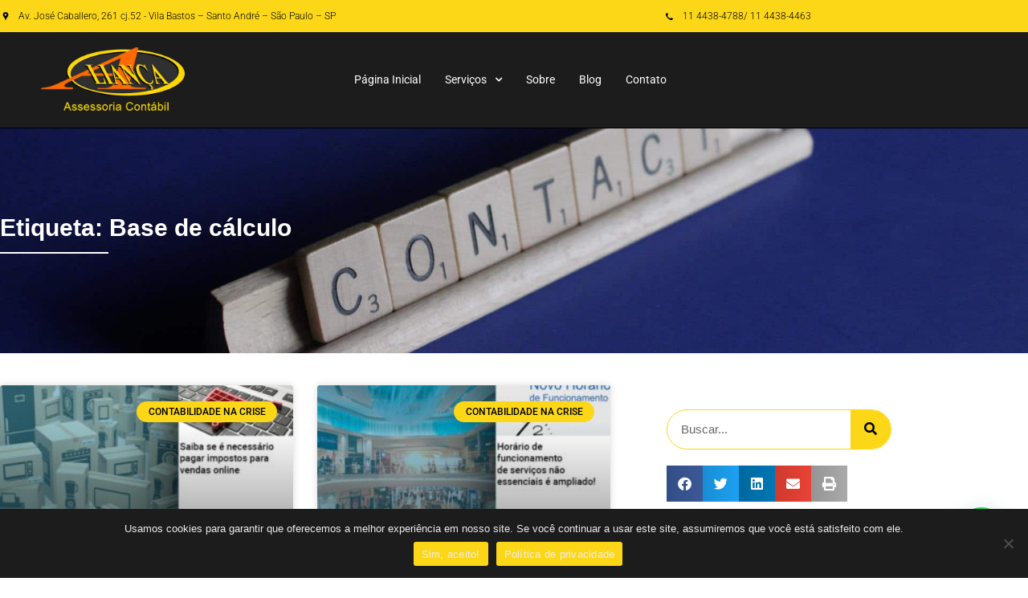

--- FILE ---
content_type: text/html; charset=UTF-8
request_url: https://contabilidadealianca.com.br/tags/base-de-calculo/
body_size: 17591
content:
<!DOCTYPE html><html lang="pt-BR"><head><meta charset="UTF-8"><link rel="preconnect" href="https://fonts.gstatic.com/" crossorigin /><meta name="viewport" content="width=device-width, initial-scale=1.0, viewport-fit=cover" /><meta name='robots' content='index, follow, max-image-preview:large, max-snippet:-1, max-video-preview:-1' /><meta name="viewport" content="width=device-width, initial-scale=1"><meta name="generator" content="Total WordPress Theme 4.8.3" /><meta http-equiv="X-UA-Compatible" content="IE=edge" /><title>Base de cálculo - 1 - Contabilidade em Santo André - SP</title><meta name="description" content="Base de cálculo - Procurando uma Contabilidade na Vila Bastos - SP ? ACHOU! Aliança Assessoria Contábil . Atendemos na Região de Santo André - SP. CONFIRA! - 1 - Contabilidade em Santo André - SP" /><link rel="canonical" href="https://contabilidadealianca.com.br/tags/base-de-calculo/" /><meta property="og:locale" content="pt_BR" /><meta property="og:type" content="article" /><meta property="og:title" content="Base de cálculo - 1 - Contabilidade em Santo André - SP" /><meta property="og:description" content="Base de cálculo - Procurando uma Contabilidade na Vila Bastos - SP ? ACHOU! Aliança Assessoria Contábil . Atendemos na Região de Santo André - SP. CONFIRA! - 1 - Contabilidade em Santo André - SP" /><meta property="og:url" content="https://contabilidadealianca.com.br/tags/base-de-calculo/" /><meta property="og:site_name" content="Aliança Assessoria Contábil" /><meta name="twitter:card" content="summary_large_image" /> <script type="application/ld+json" class="yoast-schema-graph">{"@context":"https://schema.org","@graph":[{"@type":"CollectionPage","@id":"https://contabilidadealianca.com.br/tags/base-de-calculo/","url":"https://contabilidadealianca.com.br/tags/base-de-calculo/","name":"Base de cálculo - 1 - Contabilidade em Santo André - SP","isPartOf":{"@id":"https://contabilidadealianca.com.br/#website"},"primaryImageOfPage":{"@id":"https://contabilidadealianca.com.br/tags/base-de-calculo/#primaryimage"},"image":{"@id":"https://contabilidadealianca.com.br/tags/base-de-calculo/#primaryimage"},"thumbnailUrl":"https://contabilidadealianca.com.br/wp-content/uploads/2020/10/saiba-se-e-necessario-pagar-impostos-para-vendas-online.jpg","description":"Base de cálculo - Procurando uma Contabilidade na Vila Bastos - SP ? ACHOU! Aliança Assessoria Contábil . Atendemos na Região de Santo André - SP. CONFIRA! - 1 - Contabilidade em Santo André - SP","breadcrumb":{"@id":"https://contabilidadealianca.com.br/tags/base-de-calculo/#breadcrumb"},"inLanguage":"pt-BR"},{"@type":"ImageObject","inLanguage":"pt-BR","@id":"https://contabilidadealianca.com.br/tags/base-de-calculo/#primaryimage","url":"https://contabilidadealianca.com.br/wp-content/uploads/2020/10/saiba-se-e-necessario-pagar-impostos-para-vendas-online.jpg","contentUrl":"https://contabilidadealianca.com.br/wp-content/uploads/2020/10/saiba-se-e-necessario-pagar-impostos-para-vendas-online.jpg","width":800,"height":500,"caption":"Saiba Se E Necessario Pagar Impostos Para Vendas Online - Aliança Assessoria Contábil"},{"@type":"BreadcrumbList","@id":"https://contabilidadealianca.com.br/tags/base-de-calculo/#breadcrumb","itemListElement":[{"@type":"ListItem","position":1,"name":"Início","item":"https://contabilidadealianca.com.br/"},{"@type":"ListItem","position":2,"name":"Base de cálculo"}]},{"@type":"WebSite","@id":"https://contabilidadealianca.com.br/#website","url":"https://contabilidadealianca.com.br/","name":"Aliança Assessoria Contábil","description":"Procurando uma Contabilidade na Vila Bastos - SP ? ACHOU! Aliança Assessoria Contábil . Atendemos na Região de Santo André - SP. CONFIRA!","publisher":{"@id":"https://contabilidadealianca.com.br/#organization"},"potentialAction":[{"@type":"SearchAction","target":{"@type":"EntryPoint","urlTemplate":"https://contabilidadealianca.com.br/?s={search_term_string}"},"query-input":{"@type":"PropertyValueSpecification","valueRequired":true,"valueName":"search_term_string"}}],"inLanguage":"pt-BR"},{"@type":"Organization","@id":"https://contabilidadealianca.com.br/#organization","name":"Aliança Assessoria Contábil","url":"https://contabilidadealianca.com.br/","logo":{"@type":"ImageObject","inLanguage":"pt-BR","@id":"https://contabilidadealianca.com.br/#/schema/logo/image/","url":"https://contabilidadealianca.com.br/wp-content/uploads/2020/12/aliancaassessoriacontabil_logo.png","contentUrl":"https://contabilidadealianca.com.br/wp-content/uploads/2020/12/aliancaassessoriacontabil_logo.png","width":300,"height":300,"caption":"Aliança Assessoria Contábil"},"image":{"@id":"https://contabilidadealianca.com.br/#/schema/logo/image/"}}]}</script> <link rel='dns-prefetch' href='//fonts.googleapis.com' /> <script src="[data-uri]" defer></script><script data-optimized="1" src="https://contabilidadealianca.com.br/wp-content/plugins/litespeed-cache/assets/js/webfontloader.min.js" defer></script><link data-optimized="2" rel="stylesheet" href="https://contabilidadealianca.com.br/wp-content/litespeed/css/0a3edbcc36dbc0fad9db4b182466bbb0.css?ver=f589d" /> <script type="text/javascript" src="https://contabilidadealianca.com.br/wp-includes/js/jquery/jquery.min.js" id="jquery-core-js"></script> <link rel="https://api.w.org/" href="https://contabilidadealianca.com.br/wp-json/" /><link rel="alternate" title="JSON" type="application/json" href="https://contabilidadealianca.com.br/wp-json/wp/v2/tags/1355" /><meta name="referrer" content="always"><meta name="HandheldFriendly" content="True" /><meta name="MobileOptimized" content="320" /><meta name="mobile-web-app-capable" content="yes" /><meta name="apple-mobile-web-app-capable" content="yes" /><meta http-equiv="Accept-CH" content="Device-Memory"><meta name="google-site-verification" content="pS2iJC3QBo5I3CcJyn4zva3ActsVUJMx30-YncPPQTI" /><meta class="theme-color" name="theme-color" content=""><meta class="theme-color" name="msapplication-navbutton-color" content=""><meta class="theme-color" name="apple-mobile-web-app-status-bar-style" content=""><meta property="og:type" content="business.business" /><meta property="og:locale" content="pt_BR" /><meta property="business:contact_data:website" content="https://contabilidadealianca.com.br" /><meta property="business:contact_data:phone_number" content="+5511 99977-3099" /><meta property="business:contact_data:fax_number" content="+5511 4438-4788" /><meta property="business:contact_data:street_address" content="Av. José Caballero, 261 - Vila Bastos Av. José Caballero, 261 - Vila Bastos," /><meta property="business:contact_data:locality" content="Santo André" /><meta property="business:contact_data:region" content="SP" /><meta property="business:contact_data:postal_code" content="09040-210" /><meta property="business:contact_data:country_name" content="BR" /><meta name="geo.placename" content=", " /><meta name="geo.position" content="-23.658225,-46.533931" /><meta name="geo.region" content="pt-BR" /><meta property="place:location:latitude" content="-23.658225" /><meta property="place:location:longitude" content="-46.533931" /><meta name="copyright"content="Aliança Assessoria Contábil"><meta name="format-detection" content="telephone=no"><meta name="generator" content="Orgulhosamente criado e desenvolvido pelo Grupo DPG, empresa especialista em Marketing Digital Contábil" /><meta name="designer" content="Grupo DPG"><meta name="application-name" content="Grupo DPG, empresa especialista em Marketing Digital Contábil"/> <script type="application/ld+json">{
			"@context": "http://schema.org/",
			"@type": "LocalBusiness",
			"priceRange": "1000000",
			"name": "Aliança Assessoria Contábil",
            "@id": "https://contabilidadealianca.com.br",
			"url": "https://contabilidadealianca.com.br",
			"address": {
				"@type": "PostalAddress",
			
				"streetAddress": "Av. José Caballero, 261 - Vila Bastos Av. José Caballero, 261 - Vila Bastos,",
				"addressLocality": "Santo André",
				"addressRegion": "SP",
				"postalCode": "09040-210",
				"addressCountry": "BR"
			},
			"telephone": "+5511 99977-3099",
			"contactPoint": {
				"@type": "ContactPoint",
				"url": "",				
				"email": "alianca@contabilidadealianca.com.br",
				"contactType": "customer service"
			},			
			"image": "https://contabilidadealianca.com.br/wp-content/uploads/2020/12/aliancaassessoriacontabil_logo.png",
			"logo": "https://contabilidadealianca.com.br/wp-content/uploads/2020/12/aliancaassessoriacontabil_logo.png"
		}</script>  <script src="[data-uri]" defer></script> <link rel="icon" href="https://contabilidadealianca.com.br/wp-content/uploads/2020/12/site_favicon_16_1551291819705.ico" sizes="32x32"><link rel="shortcut icon" href="https://contabilidadealianca.com.br/wp-content/uploads/2020/12/site_favicon_16_1551291819705.ico"><meta name="generator" content="Elementor 3.34.2; features: additional_custom_breakpoints; settings: css_print_method-external, google_font-enabled, font_display-auto"></head><body class="archive tag tag-base-de-calculo tag-1355 wp-theme-Total cookies-not-set wpex-theme wpex-responsive full-width-main-layout no-composer wpex-live-site content-right-sidebar has-sidebar wpex-site-header-disabled has-breadcrumbs sidebar-widget-icons hasnt-overlay-header elementor-page-272 elementor-default elementor-template-full-width elementor-kit-289"><header data-elementor-type="header" data-elementor-id="376" class="elementor elementor-376 elementor-location-header" data-elementor-post-type="elementor_library"><section class="elementor-section elementor-top-section elementor-element elementor-element-55f5283d elementor-section-height-min-height elementor-hidden-tablet elementor-hidden-phone elementor-section-boxed elementor-section-height-default elementor-section-items-middle" data-id="55f5283d" data-element_type="section" data-settings="{&quot;background_background&quot;:&quot;classic&quot;}"><div class="elementor-container elementor-column-gap-default"><div class="elementor-column elementor-col-50 elementor-top-column elementor-element elementor-element-7991b59b" data-id="7991b59b" data-element_type="column"><div class="elementor-widget-wrap elementor-element-populated"><div class="elementor-element elementor-element-26f6cccd elementor-icon-list--layout-inline elementor-list-item-link-full_width elementor-widget elementor-widget-icon-list" data-id="26f6cccd" data-element_type="widget" data-widget_type="icon-list.default"><div class="elementor-widget-container"><ul class="elementor-icon-list-items elementor-inline-items"><li class="elementor-icon-list-item elementor-inline-item">
<span class="elementor-icon-list-icon">
<svg xmlns="http://www.w3.org/2000/svg" viewBox="0 0 70 70" id="1613108456" class="svg u_1613108456" data-icon-name="wp-location_pin"><path d="M35,10c-9.4,0-17,7.6-17,17c0,4.1,1.5,8,4.1,11.1l0.1,0.1c4.6,5.3,7.9,10.8,9.9,16.4l1,3.7l0,0.1c0.3,1.1,1,1.6,1.9,1.6  c0.9,0,1.6-0.5,1.9-1.6l1-3.8c1.9-5.6,5.3-11.2,9.9-16.4l0.1-0.1C50.5,35,52,31.1,52,27C52,17.6,44.4,10,35,10z M35,33  c-3.3,0-6-2.7-6-6s2.7-6,6-6c3.3,0,6,2.7,6,6S38.3,33,35,33z" id="1572164568"></path></svg>						</span>
<span class="elementor-icon-list-text">Av. José Caballero, 261 cj.52 - Vila Bastos – Santo André – São Paulo – SP</span></li></ul></div></div></div></div><div class="elementor-column elementor-col-50 elementor-top-column elementor-element elementor-element-50d4dff7" data-id="50d4dff7" data-element_type="column"><div class="elementor-widget-wrap elementor-element-populated"><div class="elementor-element elementor-element-6580fda elementor-icon-list--layout-inline elementor-align-start elementor-list-item-link-full_width elementor-widget elementor-widget-icon-list" data-id="6580fda" data-element_type="widget" data-widget_type="icon-list.default"><div class="elementor-widget-container"><ul class="elementor-icon-list-items elementor-inline-items"><li class="elementor-icon-list-item elementor-inline-item">
<a href="tel:1144384788%20" target="_blank"><span class="elementor-icon-list-icon">
<svg xmlns="http://www.w3.org/2000/svg" viewBox="0 0 70 70" id="1262536036" class="svg u_1262536036" data-icon-name="wp-phone"><g id="1822741565"><path d="M25.3,44.8C35.7,55.3,44.2,56,46.6,56c3.9,0,9.4-5,9.4-6.3v-2.5c0-0.6-0.4-1.1-1-1.3l-10-3.2c-0.5-0.2-1,0-1.4,0.3L40,46.8   c-0.4,0.4-1.1,0.5-1.6,0.2c-1.5-0.9-4.8-2.9-8.6-6.8c-3.8-3.8-5.9-7.1-6.8-8.6c-0.3-0.5-0.2-1.2,0.2-1.6l3.7-3.7   c0.4-0.4,0.5-0.9,0.3-1.4l-3.2-10c-0.2-0.6-0.7-1-1.3-1h-2.5C19,14.1,14,19.7,14,23.5C14,25.8,14.8,34.3,25.3,44.8L25.3,44.8z" id="1167500736"></path></g></svg>						</span>
<span class="elementor-icon-list-text">11 4438-4788 </span>
</a></li><li class="elementor-icon-list-item elementor-inline-item">
<a href="tel:1144384463" target="_blank"><span class="elementor-icon-list-text">/ 11 4438-4463</span>
</a></li></ul></div></div></div></div></div></section><section class="elementor-section elementor-top-section elementor-element elementor-element-c4c12ec elementor-section-content-middle elementor-hidden-tablet elementor-hidden-phone elementor-section-full_width elementor-section-height-default elementor-section-height-default" data-id="c4c12ec" data-element_type="section" data-settings="{&quot;background_background&quot;:&quot;classic&quot;,&quot;sticky&quot;:&quot;top&quot;,&quot;sticky_on&quot;:[&quot;desktop&quot;,&quot;tablet&quot;,&quot;mobile&quot;],&quot;sticky_offset&quot;:0,&quot;sticky_effects_offset&quot;:0,&quot;sticky_anchor_link_offset&quot;:0}"><div class="elementor-container elementor-column-gap-default"><div class="elementor-column elementor-col-33 elementor-top-column elementor-element elementor-element-431d6dc" data-id="431d6dc" data-element_type="column"><div class="elementor-widget-wrap elementor-element-populated"><div class="elementor-element elementor-element-c8ed1c9 elementor-widget elementor-widget-image" data-id="c8ed1c9" data-element_type="widget" data-widget_type="image.default"><div class="elementor-widget-container">
<a href="https://contabilidadealianca.com.br">
<img fetchpriority="high" width="480" height="230" src="https://contabilidadealianca.com.br/wp-content/uploads/2020/11/contabilidade-na-vila-bastos-em-santo-andre-sp-logo-min.png" class="attachment-full size-full wp-image-2581" alt="" srcset="https://contabilidadealianca.com.br/wp-content/uploads/2020/11/contabilidade-na-vila-bastos-em-santo-andre-sp-logo-min.png 480w, https://contabilidadealianca.com.br/wp-content/uploads/2020/11/contabilidade-na-vila-bastos-em-santo-andre-sp-logo-min-300x144.png 300w" sizes="(max-width: 480px) 100vw, 480px" />								</a></div></div></div></div><div class="elementor-column elementor-col-33 elementor-top-column elementor-element elementor-element-c5c1369" data-id="c5c1369" data-element_type="column"><div class="elementor-widget-wrap elementor-element-populated"><div class="elementor-element elementor-element-a9a5fd4 elementor-nav-menu--dropdown-mobile elementor-nav-menu--stretch elementor-nav-menu__text-align-center elementor-nav-menu__align-center elementor-nav-menu--toggle elementor-nav-menu--burger elementor-widget elementor-widget-nav-menu" data-id="a9a5fd4" data-element_type="widget" data-settings="{&quot;full_width&quot;:&quot;stretch&quot;,&quot;submenu_icon&quot;:{&quot;value&quot;:&quot;&lt;i class=\&quot;fas fa-angle-down\&quot; aria-hidden=\&quot;true\&quot;&gt;&lt;\/i&gt;&quot;,&quot;library&quot;:&quot;fa-solid&quot;},&quot;layout&quot;:&quot;horizontal&quot;,&quot;toggle&quot;:&quot;burger&quot;}" data-widget_type="nav-menu.default"><div class="elementor-widget-container"><nav aria-label="Menu" class="elementor-nav-menu--main elementor-nav-menu__container elementor-nav-menu--layout-horizontal e--pointer-underline e--animation-fade"><ul id="menu-1-a9a5fd4" class="elementor-nav-menu"><li class="menu-item menu-item-type-post_type menu-item-object-page menu-item-home menu-item-27"><a href="https://contabilidadealianca.com.br/" class="elementor-item">Página Inicial</a></li><li class="menu-item menu-item-type-custom menu-item-object-custom menu-item-has-children menu-item-29"><a href="#" class="elementor-item elementor-item-anchor">Serviços</a><ul class="sub-menu elementor-nav-menu--dropdown"><li class="menu-item menu-item-type-post_type menu-item-object-page menu-item-2143"><a href="https://contabilidadealianca.com.br/servicos-de-contabilidade-na-vila-bastos-em-santo-andre-sp/" class="elementor-sub-item">Serviços de Contabilidade</a></li><li class="menu-item menu-item-type-post_type menu-item-object-page menu-item-2893"><a href="https://contabilidadealianca.com.br/servico-fiscal-na-vila-bastos-em-santo-andre-sp/" class="elementor-sub-item">Serviço Fiscal</a></li><li class="menu-item menu-item-type-post_type menu-item-object-page menu-item-2920"><a href="https://contabilidadealianca.com.br/servico-de-departamento-pessoal-na-vila-bastos-em-santo-andre-sp/" class="elementor-sub-item">Serviços de Departamento Pessoal</a></li><li class="menu-item menu-item-type-post_type menu-item-object-page menu-item-2937"><a href="https://contabilidadealianca.com.br/abertura-e-legalizacao-de-empresa-em-santo-andre-sp/" class="elementor-sub-item">Abertura e Legalização de Empresas</a></li></ul></li><li class="menu-item menu-item-type-post_type menu-item-object-page menu-item-2972"><a href="https://contabilidadealianca.com.br/contabilidade-em-santo-andre-sp/" class="elementor-item">Sobre</a></li><li class="menu-item menu-item-type-post_type menu-item-object-page current_page_parent menu-item-9764"><a href="https://contabilidadealianca.com.br/blog/" class="elementor-item">Blog</a></li><li class="menu-item menu-item-type-post_type menu-item-object-page menu-item-2429"><a href="https://contabilidadealianca.com.br/escritorio-de-contabilidade-em-santo-andre-sp/" class="elementor-item">Contato</a></li></ul></nav><div class="elementor-menu-toggle" role="button" tabindex="0" aria-label="Alternar menu" aria-expanded="false">
<i aria-hidden="true" role="presentation" class="elementor-menu-toggle__icon--open eicon-menu-bar"></i><i aria-hidden="true" role="presentation" class="elementor-menu-toggle__icon--close eicon-close"></i></div><nav class="elementor-nav-menu--dropdown elementor-nav-menu__container" aria-hidden="true"><ul id="menu-2-a9a5fd4" class="elementor-nav-menu"><li class="menu-item menu-item-type-post_type menu-item-object-page menu-item-home menu-item-27"><a href="https://contabilidadealianca.com.br/" class="elementor-item" tabindex="-1">Página Inicial</a></li><li class="menu-item menu-item-type-custom menu-item-object-custom menu-item-has-children menu-item-29"><a href="#" class="elementor-item elementor-item-anchor" tabindex="-1">Serviços</a><ul class="sub-menu elementor-nav-menu--dropdown"><li class="menu-item menu-item-type-post_type menu-item-object-page menu-item-2143"><a href="https://contabilidadealianca.com.br/servicos-de-contabilidade-na-vila-bastos-em-santo-andre-sp/" class="elementor-sub-item" tabindex="-1">Serviços de Contabilidade</a></li><li class="menu-item menu-item-type-post_type menu-item-object-page menu-item-2893"><a href="https://contabilidadealianca.com.br/servico-fiscal-na-vila-bastos-em-santo-andre-sp/" class="elementor-sub-item" tabindex="-1">Serviço Fiscal</a></li><li class="menu-item menu-item-type-post_type menu-item-object-page menu-item-2920"><a href="https://contabilidadealianca.com.br/servico-de-departamento-pessoal-na-vila-bastos-em-santo-andre-sp/" class="elementor-sub-item" tabindex="-1">Serviços de Departamento Pessoal</a></li><li class="menu-item menu-item-type-post_type menu-item-object-page menu-item-2937"><a href="https://contabilidadealianca.com.br/abertura-e-legalizacao-de-empresa-em-santo-andre-sp/" class="elementor-sub-item" tabindex="-1">Abertura e Legalização de Empresas</a></li></ul></li><li class="menu-item menu-item-type-post_type menu-item-object-page menu-item-2972"><a href="https://contabilidadealianca.com.br/contabilidade-em-santo-andre-sp/" class="elementor-item" tabindex="-1">Sobre</a></li><li class="menu-item menu-item-type-post_type menu-item-object-page current_page_parent menu-item-9764"><a href="https://contabilidadealianca.com.br/blog/" class="elementor-item" tabindex="-1">Blog</a></li><li class="menu-item menu-item-type-post_type menu-item-object-page menu-item-2429"><a href="https://contabilidadealianca.com.br/escritorio-de-contabilidade-em-santo-andre-sp/" class="elementor-item" tabindex="-1">Contato</a></li></ul></nav></div></div></div></div><div class="elementor-column elementor-col-33 elementor-top-column elementor-element elementor-element-b676922" data-id="b676922" data-element_type="column"><div class="elementor-widget-wrap"></div></div></div></section><section class="elementor-section elementor-top-section elementor-element elementor-element-6ee66dc5 elementor-section-height-min-height elementor-hidden-desktop elementor-section-boxed elementor-section-height-default elementor-section-items-middle" data-id="6ee66dc5" data-element_type="section" data-settings="{&quot;sticky&quot;:&quot;top&quot;,&quot;background_background&quot;:&quot;classic&quot;,&quot;sticky_on&quot;:[&quot;desktop&quot;,&quot;tablet&quot;,&quot;mobile&quot;],&quot;sticky_offset&quot;:0,&quot;sticky_effects_offset&quot;:0,&quot;sticky_anchor_link_offset&quot;:0}"><div class="elementor-container elementor-column-gap-default"><div class="elementor-column elementor-col-50 elementor-top-column elementor-element elementor-element-628bda5b" data-id="628bda5b" data-element_type="column"><div class="elementor-widget-wrap elementor-element-populated"><div class="elementor-element elementor-element-5092aea0 elementor-widget elementor-widget-image" data-id="5092aea0" data-element_type="widget" data-widget_type="image.default"><div class="elementor-widget-container">
<a href="https://contabilidadealianca.com.br">
<img fetchpriority="high" width="480" height="230" src="https://contabilidadealianca.com.br/wp-content/uploads/2020/11/contabilidade-na-vila-bastos-em-santo-andre-sp-logo-min.png" class="attachment-full size-full wp-image-2581" alt="" srcset="https://contabilidadealianca.com.br/wp-content/uploads/2020/11/contabilidade-na-vila-bastos-em-santo-andre-sp-logo-min.png 480w, https://contabilidadealianca.com.br/wp-content/uploads/2020/11/contabilidade-na-vila-bastos-em-santo-andre-sp-logo-min-300x144.png 300w" sizes="(max-width: 480px) 100vw, 480px" />								</a></div></div></div></div><div class="elementor-column elementor-col-50 elementor-top-column elementor-element elementor-element-e515155" data-id="e515155" data-element_type="column"><div class="elementor-widget-wrap elementor-element-populated"><div class="elementor-element elementor-element-5835c82f elementor-nav-menu--stretch elementor-nav-menu__text-align-center elementor-nav-menu__align-end elementor-nav-menu--dropdown-tablet elementor-nav-menu--toggle elementor-nav-menu--burger elementor-widget elementor-widget-nav-menu" data-id="5835c82f" data-element_type="widget" data-settings="{&quot;full_width&quot;:&quot;stretch&quot;,&quot;submenu_icon&quot;:{&quot;value&quot;:&quot;&lt;i class=\&quot;fas fa-chevron-down\&quot; aria-hidden=\&quot;true\&quot;&gt;&lt;\/i&gt;&quot;,&quot;library&quot;:&quot;fa-solid&quot;},&quot;layout&quot;:&quot;horizontal&quot;,&quot;toggle&quot;:&quot;burger&quot;}" data-widget_type="nav-menu.default"><div class="elementor-widget-container"><nav aria-label="Menu" class="elementor-nav-menu--main elementor-nav-menu__container elementor-nav-menu--layout-horizontal e--pointer-text e--animation-none"><ul id="menu-1-5835c82f" class="elementor-nav-menu"><li class="menu-item menu-item-type-post_type menu-item-object-page menu-item-home menu-item-27"><a href="https://contabilidadealianca.com.br/" class="elementor-item">Página Inicial</a></li><li class="menu-item menu-item-type-custom menu-item-object-custom menu-item-has-children menu-item-29"><a href="#" class="elementor-item elementor-item-anchor">Serviços</a><ul class="sub-menu elementor-nav-menu--dropdown"><li class="menu-item menu-item-type-post_type menu-item-object-page menu-item-2143"><a href="https://contabilidadealianca.com.br/servicos-de-contabilidade-na-vila-bastos-em-santo-andre-sp/" class="elementor-sub-item">Serviços de Contabilidade</a></li><li class="menu-item menu-item-type-post_type menu-item-object-page menu-item-2893"><a href="https://contabilidadealianca.com.br/servico-fiscal-na-vila-bastos-em-santo-andre-sp/" class="elementor-sub-item">Serviço Fiscal</a></li><li class="menu-item menu-item-type-post_type menu-item-object-page menu-item-2920"><a href="https://contabilidadealianca.com.br/servico-de-departamento-pessoal-na-vila-bastos-em-santo-andre-sp/" class="elementor-sub-item">Serviços de Departamento Pessoal</a></li><li class="menu-item menu-item-type-post_type menu-item-object-page menu-item-2937"><a href="https://contabilidadealianca.com.br/abertura-e-legalizacao-de-empresa-em-santo-andre-sp/" class="elementor-sub-item">Abertura e Legalização de Empresas</a></li></ul></li><li class="menu-item menu-item-type-post_type menu-item-object-page menu-item-2972"><a href="https://contabilidadealianca.com.br/contabilidade-em-santo-andre-sp/" class="elementor-item">Sobre</a></li><li class="menu-item menu-item-type-post_type menu-item-object-page current_page_parent menu-item-9764"><a href="https://contabilidadealianca.com.br/blog/" class="elementor-item">Blog</a></li><li class="menu-item menu-item-type-post_type menu-item-object-page menu-item-2429"><a href="https://contabilidadealianca.com.br/escritorio-de-contabilidade-em-santo-andre-sp/" class="elementor-item">Contato</a></li></ul></nav><div class="elementor-menu-toggle" role="button" tabindex="0" aria-label="Alternar menu" aria-expanded="false">
<i aria-hidden="true" role="presentation" class="elementor-menu-toggle__icon--open eicon-menu-bar"></i><i aria-hidden="true" role="presentation" class="elementor-menu-toggle__icon--close eicon-close"></i></div><nav class="elementor-nav-menu--dropdown elementor-nav-menu__container" aria-hidden="true"><ul id="menu-2-5835c82f" class="elementor-nav-menu"><li class="menu-item menu-item-type-post_type menu-item-object-page menu-item-home menu-item-27"><a href="https://contabilidadealianca.com.br/" class="elementor-item" tabindex="-1">Página Inicial</a></li><li class="menu-item menu-item-type-custom menu-item-object-custom menu-item-has-children menu-item-29"><a href="#" class="elementor-item elementor-item-anchor" tabindex="-1">Serviços</a><ul class="sub-menu elementor-nav-menu--dropdown"><li class="menu-item menu-item-type-post_type menu-item-object-page menu-item-2143"><a href="https://contabilidadealianca.com.br/servicos-de-contabilidade-na-vila-bastos-em-santo-andre-sp/" class="elementor-sub-item" tabindex="-1">Serviços de Contabilidade</a></li><li class="menu-item menu-item-type-post_type menu-item-object-page menu-item-2893"><a href="https://contabilidadealianca.com.br/servico-fiscal-na-vila-bastos-em-santo-andre-sp/" class="elementor-sub-item" tabindex="-1">Serviço Fiscal</a></li><li class="menu-item menu-item-type-post_type menu-item-object-page menu-item-2920"><a href="https://contabilidadealianca.com.br/servico-de-departamento-pessoal-na-vila-bastos-em-santo-andre-sp/" class="elementor-sub-item" tabindex="-1">Serviços de Departamento Pessoal</a></li><li class="menu-item menu-item-type-post_type menu-item-object-page menu-item-2937"><a href="https://contabilidadealianca.com.br/abertura-e-legalizacao-de-empresa-em-santo-andre-sp/" class="elementor-sub-item" tabindex="-1">Abertura e Legalização de Empresas</a></li></ul></li><li class="menu-item menu-item-type-post_type menu-item-object-page menu-item-2972"><a href="https://contabilidadealianca.com.br/contabilidade-em-santo-andre-sp/" class="elementor-item" tabindex="-1">Sobre</a></li><li class="menu-item menu-item-type-post_type menu-item-object-page current_page_parent menu-item-9764"><a href="https://contabilidadealianca.com.br/blog/" class="elementor-item" tabindex="-1">Blog</a></li><li class="menu-item menu-item-type-post_type menu-item-object-page menu-item-2429"><a href="https://contabilidadealianca.com.br/escritorio-de-contabilidade-em-santo-andre-sp/" class="elementor-item" tabindex="-1">Contato</a></li></ul></nav></div></div></div></div></div></section></header><div data-elementor-type="archive" data-elementor-id="272" class="elementor elementor-272 elementor-location-archive" data-elementor-post-type="elementor_library"><section class="elementor-section elementor-top-section elementor-element elementor-element-fa4fa72 elementor-section-stretched elementor-section-content-middle elementor-section-height-min-height elementor-section-boxed elementor-section-height-default elementor-section-items-middle" data-id="fa4fa72" data-element_type="section" data-settings="{&quot;stretch_section&quot;:&quot;section-stretched&quot;,&quot;background_background&quot;:&quot;classic&quot;}"><div class="elementor-background-overlay"></div><div class="elementor-container elementor-column-gap-default"><div class="elementor-column elementor-col-100 elementor-top-column elementor-element elementor-element-0f0fdc9" data-id="0f0fdc9" data-element_type="column"><div class="elementor-widget-wrap elementor-element-populated"><section class="elementor-section elementor-inner-section elementor-element elementor-element-a0709ea elementor-section-height-min-height elementor-section-content-middle elementor-section-boxed elementor-section-height-default" data-id="a0709ea" data-element_type="section"><div class="elementor-container elementor-column-gap-no"><div class="elementor-column elementor-col-100 elementor-inner-column elementor-element elementor-element-10a1ef7" data-id="10a1ef7" data-element_type="column"><div class="elementor-widget-wrap elementor-element-populated"><div class="elementor-element elementor-element-04b31f6 elementor-widget elementor-widget-heading" data-id="04b31f6" data-element_type="widget" data-widget_type="heading.default"><div class="elementor-widget-container"><h2 class="elementor-heading-title elementor-size-default">Etiqueta: Base de cálculo</h2></div></div><div class="elementor-element elementor-element-0c96d23 elementor-widget-divider--view-line elementor-widget elementor-widget-divider" data-id="0c96d23" data-element_type="widget" data-widget_type="divider.default"><div class="elementor-widget-container"><div class="elementor-divider">
<span class="elementor-divider-separator">
</span></div></div></div></div></div></div></section></div></div></div></section><section class="elementor-section elementor-top-section elementor-element elementor-element-3037847 elementor-section-content-top elementor-section-boxed elementor-section-height-default elementor-section-height-default" data-id="3037847" data-element_type="section"><div class="elementor-container elementor-column-gap-no"><div class="elementor-column elementor-col-66 elementor-top-column elementor-element elementor-element-afc07de" data-id="afc07de" data-element_type="column"><div class="elementor-widget-wrap elementor-element-populated"><div class="elementor-element elementor-element-dc99508 elementor-grid-2 elementor-grid-tablet-1 blog-grid-btn elementor-grid-mobile-1 elementor-posts--thumbnail-top elementor-card-shadow-yes elementor-posts__hover-gradient elementor-widget elementor-widget-archive-posts" data-id="dc99508" data-element_type="widget" data-settings="{&quot;archive_cards_columns&quot;:&quot;2&quot;,&quot;archive_cards_columns_tablet&quot;:&quot;1&quot;,&quot;pagination_type&quot;:&quot;numbers_and_prev_next&quot;,&quot;archive_cards_columns_mobile&quot;:&quot;1&quot;,&quot;archive_cards_row_gap&quot;:{&quot;unit&quot;:&quot;px&quot;,&quot;size&quot;:35,&quot;sizes&quot;:[]},&quot;archive_cards_row_gap_tablet&quot;:{&quot;unit&quot;:&quot;px&quot;,&quot;size&quot;:&quot;&quot;,&quot;sizes&quot;:[]},&quot;archive_cards_row_gap_mobile&quot;:{&quot;unit&quot;:&quot;px&quot;,&quot;size&quot;:&quot;&quot;,&quot;sizes&quot;:[]}}" data-widget_type="archive-posts.archive_cards"><div class="elementor-widget-container"><div class="elementor-posts-container elementor-posts elementor-posts--skin-cards elementor-grid" role="list"><article class="elementor-post elementor-grid-item post-9707 post type-post status-publish format-standard has-post-thumbnail hentry category-contabilidade-na-crise category-impostos category-regime-tributario tag-ambiente-virtual tag-base-de-calculo tag-cnpj tag-cofins tag-contribuicao-social tag-e-commerce tag-empreendedor tag-icms tag-imposto-de-renda tag-impostos tag-ir tag-lucro-presumido tag-lucro-real tag-nota-fiscal tag-pis tag-regime-tributario tag-simples-nacional tag-venda-online tag-whatsapp entry has-media" role="listitem"><div class="elementor-post__card">
<a class="elementor-post__thumbnail__link" href="https://contabilidadealianca.com.br/saiba-se-e-necessario-pagar-impostos-para-vendas-online/" tabindex="-1" ><div class="elementor-post__thumbnail"><img width="300" height="188" src="https://contabilidadealianca.com.br/wp-content/uploads/2020/10/saiba-se-e-necessario-pagar-impostos-para-vendas-online-300x188.jpg" class="attachment-medium size-medium wp-image-9709" alt="Saiba Se E Necessario Pagar Impostos Para Vendas Online - Aliança Assessoria Contábil" decoding="async" srcset="https://contabilidadealianca.com.br/wp-content/uploads/2020/10/saiba-se-e-necessario-pagar-impostos-para-vendas-online-300x188.jpg 300w, https://contabilidadealianca.com.br/wp-content/uploads/2020/10/saiba-se-e-necessario-pagar-impostos-para-vendas-online-768x480.jpg 768w, https://contabilidadealianca.com.br/wp-content/uploads/2020/10/saiba-se-e-necessario-pagar-impostos-para-vendas-online.jpg 800w" sizes="(max-width: 300px) 100vw, 300px" /></div></a><div class="elementor-post__badge">Contabilidade na Crise</div><div class="elementor-post__text"><h3 class="elementor-post__title">
<a href="https://contabilidadealianca.com.br/saiba-se-e-necessario-pagar-impostos-para-vendas-online/" >
Saiba se é necessário pagar impostos para vendas online			</a></h3><div class="elementor-post__excerpt"><p>É preciso pagar impostos para venda on-line?<br />
Especialista explica em quais casos empreendedores devem pagar impostos com as suas vendas no ambiente virtual.</p></div>
<a class="elementor-post__read-more" href="https://contabilidadealianca.com.br/saiba-se-e-necessario-pagar-impostos-para-vendas-online/" aria-label="Leia mais sobre Saiba se é necessário pagar impostos para vendas online" tabindex="-1" >
Leia Mais »		</a></div><div class="elementor-post__meta-data">
<span class="elementor-post-date">
14 de outubro de 2020		</span></div></div></article><article class="elementor-post elementor-grid-item post-9701 post type-post status-publish format-standard has-post-thumbnail hentry category-contabilidade-na-crise category-covid-19 category-governo tag-ampliacao-de-horario tag-base-de-calculo tag-covid-19 tag-fases tag-governo tag-horario-de-funcionamento-de-servicos-nao-essenciais tag-servicos-nao-essenciais entry has-media" role="listitem"><div class="elementor-post__card">
<a class="elementor-post__thumbnail__link" href="https://contabilidadealianca.com.br/horario-de-funcionamento-de-servicos-nao-essenciais-e-ampliado/" tabindex="-1" ><div class="elementor-post__thumbnail"><img width="300" height="188" src="https://contabilidadealianca.com.br/wp-content/uploads/2020/10/horario-de-funcionamento-de-servicos-nao-essenciais-e-ampliado-300x188.jpg" class="attachment-medium size-medium wp-image-9703" alt="Horario De Funcionamento De Servicos Nao Essenciais E Ampliado - Aliança Assessoria Contábil" decoding="async" srcset="https://contabilidadealianca.com.br/wp-content/uploads/2020/10/horario-de-funcionamento-de-servicos-nao-essenciais-e-ampliado-300x188.jpg 300w, https://contabilidadealianca.com.br/wp-content/uploads/2020/10/horario-de-funcionamento-de-servicos-nao-essenciais-e-ampliado-768x480.jpg 768w, https://contabilidadealianca.com.br/wp-content/uploads/2020/10/horario-de-funcionamento-de-servicos-nao-essenciais-e-ampliado.jpg 800w" sizes="(max-width: 300px) 100vw, 300px" /></div></a><div class="elementor-post__badge">Contabilidade na Crise</div><div class="elementor-post__text"><h3 class="elementor-post__title">
<a href="https://contabilidadealianca.com.br/horario-de-funcionamento-de-servicos-nao-essenciais-e-ampliado/" >
Horário de funcionamento de serviços não essenciais é ampliado!			</a></h3><div class="elementor-post__excerpt"><p>SP: Governo amplia horário de funcionamento de serviços não essenciais<br />
Ampliação de horário de funcionamento depende da fase em que a região se encontra dentro do Plano SP.</p></div>
<a class="elementor-post__read-more" href="https://contabilidadealianca.com.br/horario-de-funcionamento-de-servicos-nao-essenciais-e-ampliado/" aria-label="Leia mais sobre Horário de funcionamento de serviços não essenciais é ampliado!" tabindex="-1" >
Leia Mais »		</a></div><div class="elementor-post__meta-data">
<span class="elementor-post-date">
12 de outubro de 2020		</span></div></div></article><article class="elementor-post elementor-grid-item post-9638 post type-post status-publish format-standard has-post-thumbnail hentry category-contabilidade-na-crise category-icms category-nota-fiscal tag-base-de-calculo tag-emitir-uma-nota-fiscal tag-icms tag-nota-fiscal tag-ricms tag-valor-da-operacao tag-valor-do-frete entry has-media" role="listitem"><div class="elementor-post__card">
<a class="elementor-post__thumbnail__link" href="https://contabilidadealianca.com.br/voce-sabe-quando-deve-destacar-o-valor-do-frete-na-nota-fiscal/" tabindex="-1" ><div class="elementor-post__thumbnail"><img loading="lazy" width="300" height="188" src="https://contabilidadealianca.com.br/wp-content/uploads/2020/09/voce-sabe-quando-deve-destacar-o-valor-do-frete-na-nota-fiscal-300x188.jpg" class="attachment-medium size-medium wp-image-9640" alt="Voce Sabe Quando Deve Destacar O Valor Do Frete Na Nota Fiscal - Aliança Assessoria Contábil" decoding="async" srcset="https://contabilidadealianca.com.br/wp-content/uploads/2020/09/voce-sabe-quando-deve-destacar-o-valor-do-frete-na-nota-fiscal-300x188.jpg 300w, https://contabilidadealianca.com.br/wp-content/uploads/2020/09/voce-sabe-quando-deve-destacar-o-valor-do-frete-na-nota-fiscal-768x480.jpg 768w, https://contabilidadealianca.com.br/wp-content/uploads/2020/09/voce-sabe-quando-deve-destacar-o-valor-do-frete-na-nota-fiscal.jpg 800w" sizes="(max-width: 300px) 100vw, 300px" /></div></a><div class="elementor-post__badge">Contabilidade na Crise</div><div class="elementor-post__text"><h3 class="elementor-post__title">
<a href="https://contabilidadealianca.com.br/voce-sabe-quando-deve-destacar-o-valor-do-frete-na-nota-fiscal/" >
Você sabe quando deve destacar o valor do frete na nota fiscal?			</a></h3><div class="elementor-post__excerpt"><p>Muitos comerciantes tem dúvidas se o valor do frete deve ser destacado na nota fiscal e tal valor é tributado pelo ICMS. Este artigo visa dirimir esta dúvida. A matéria em questão foi elaborada com base no RICMS de São Paulo.</p></div>
<a class="elementor-post__read-more" href="https://contabilidadealianca.com.br/voce-sabe-quando-deve-destacar-o-valor-do-frete-na-nota-fiscal/" aria-label="Leia mais sobre Você sabe quando deve destacar o valor do frete na nota fiscal?" tabindex="-1" >
Leia Mais »		</a></div><div class="elementor-post__meta-data">
<span class="elementor-post-date">
14 de setembro de 2020		</span></div></div></article></div></div></div></div></div><div class="elementor-column elementor-col-33 elementor-top-column elementor-element elementor-element-c90d8f7" data-id="c90d8f7" data-element_type="column" data-settings="{&quot;background_background&quot;:&quot;classic&quot;}"><div class="elementor-widget-wrap elementor-element-populated"><div class="elementor-element elementor-element-89ec1b3 elementor-search-form--skin-classic elementor-search-form--button-type-icon elementor-search-form--icon-search elementor-widget elementor-widget-search-form" data-id="89ec1b3" data-element_type="widget" data-settings="{&quot;skin&quot;:&quot;classic&quot;}" data-widget_type="search-form.default"><div class="elementor-widget-container">
<search role="search"><form class="elementor-search-form" action="https://contabilidadealianca.com.br" method="get"><div class="elementor-search-form__container">
<label class="elementor-screen-only" for="elementor-search-form-89ec1b3">Pesquisar</label>
<input id="elementor-search-form-89ec1b3" placeholder="Buscar..." class="elementor-search-form__input" type="search" name="s" value="">
<button class="elementor-search-form__submit" type="submit" aria-label="Pesquisar">
<i aria-hidden="true" class="fas fa-search"></i>													</button></div></form>
</search></div></div><div class="elementor-element elementor-element-fe53257 elementor-share-buttons--view-icon elementor-grid-tablet-3 elementor-grid-mobile-0 elementor-share-buttons--skin-gradient elementor-share-buttons--shape-square elementor-grid-0 elementor-share-buttons--color-official elementor-widget elementor-widget-share-buttons" data-id="fe53257" data-element_type="widget" data-widget_type="share-buttons.default"><div class="elementor-widget-container"><div class="elementor-grid" role="list"><div class="elementor-grid-item" role="listitem"><div class="elementor-share-btn elementor-share-btn_facebook" role="button" tabindex="0" aria-label="Compartilhar no facebook">
<span class="elementor-share-btn__icon">
<i class="fab fa-facebook" aria-hidden="true"></i>							</span></div></div><div class="elementor-grid-item" role="listitem"><div class="elementor-share-btn elementor-share-btn_twitter" role="button" tabindex="0" aria-label="Compartilhar no twitter">
<span class="elementor-share-btn__icon">
<i class="fab fa-twitter" aria-hidden="true"></i>							</span></div></div><div class="elementor-grid-item" role="listitem"><div class="elementor-share-btn elementor-share-btn_linkedin" role="button" tabindex="0" aria-label="Compartilhar no linkedin">
<span class="elementor-share-btn__icon">
<i class="fab fa-linkedin" aria-hidden="true"></i>							</span></div></div><div class="elementor-grid-item" role="listitem"><div class="elementor-share-btn elementor-share-btn_email" role="button" tabindex="0" aria-label="Compartilhar no email">
<span class="elementor-share-btn__icon">
<i class="fas fa-envelope" aria-hidden="true"></i>							</span></div></div><div class="elementor-grid-item" role="listitem"><div class="elementor-share-btn elementor-share-btn_print" role="button" tabindex="0" aria-label="Compartilhar no print">
<span class="elementor-share-btn__icon">
<i class="fas fa-print" aria-hidden="true"></i>							</span></div></div></div></div></div><div class="elementor-element elementor-element-ea64973 elementor-widget elementor-widget-heading" data-id="ea64973" data-element_type="widget" data-widget_type="heading.default"><div class="elementor-widget-container"><h5 class="elementor-heading-title elementor-size-default">Últimos Posts:</h5></div></div><div class="elementor-element elementor-element-5871f09 elementor-grid-1 elementor-posts--thumbnail-none elementor-grid-tablet-1 elementor-grid-mobile-1 elementor-widget elementor-widget-posts" data-id="5871f09" data-element_type="widget" data-settings="{&quot;classic_columns&quot;:&quot;1&quot;,&quot;classic_columns_tablet&quot;:&quot;1&quot;,&quot;classic_columns_mobile&quot;:&quot;1&quot;,&quot;classic_row_gap&quot;:{&quot;unit&quot;:&quot;px&quot;,&quot;size&quot;:35,&quot;sizes&quot;:[]},&quot;classic_row_gap_tablet&quot;:{&quot;unit&quot;:&quot;px&quot;,&quot;size&quot;:&quot;&quot;,&quot;sizes&quot;:[]},&quot;classic_row_gap_mobile&quot;:{&quot;unit&quot;:&quot;px&quot;,&quot;size&quot;:&quot;&quot;,&quot;sizes&quot;:[]}}" data-widget_type="posts.classic"><div class="elementor-widget-container"><div class="elementor-posts-container elementor-posts elementor-posts--skin-classic elementor-grid" role="list"><article class="elementor-post elementor-grid-item post-9752 post type-post status-publish format-standard has-post-thumbnail hentry category-contabilidade-na-crise category-demitir-funcionario category-recursos-humanos tag-avaliacoes-de-desempenho-dos-funcionarios tag-banco-de-horas tag-colaborador tag-consideracoes-finais tag-cultura-organizacional tag-demissao tag-demitir tag-demitir-funcionario tag-entrevista-de-desligamento tag-gestao-empresarial tag-horas-extras tag-pedido-de-demissao tag-produtividade-no-trabalho tag-tipos-de-demissao entry has-media" role="listitem"><div class="elementor-post__text"><h3 class="elementor-post__title">
<a href="https://contabilidadealianca.com.br/vai-precisar-demitir-entao-faca-isso-da-maneira-mais-correta-e-etica-possivel/" >
Vai precisar demitir? Então faça isso da maneira mais correta e ética possível			</a></h3>
<a class="elementor-post__read-more" href="https://contabilidadealianca.com.br/vai-precisar-demitir-entao-faca-isso-da-maneira-mais-correta-e-etica-possivel/" aria-label="Leia mais sobre Vai precisar demitir? Então faça isso da maneira mais correta e ética possível" tabindex="-1" >
Leia Mais		</a></div></article><article class="elementor-post elementor-grid-item post-9749 post type-post status-publish format-standard has-post-thumbnail hentry category-contabilidade-na-crise category-escrituracao-contabil category-simples-nacional tag-codigo-civil tag-escrituracao-contabil tag-lei-complementar tag-lucro-presumido tag-receita-federal tag-simples-nacional entry has-media" role="listitem"><div class="elementor-post__text"><h3 class="elementor-post__title">
<a href="https://contabilidadealianca.com.br/escrituracao-contabil-pelo-simples-nacional-entenda-sobre/" >
Escrituração contábil pelo Simples Nacional &#8211; Entenda sobre!			</a></h3>
<a class="elementor-post__read-more" href="https://contabilidadealianca.com.br/escrituracao-contabil-pelo-simples-nacional-entenda-sobre/" aria-label="Leia mais sobre Escrituração contábil pelo Simples Nacional &#8211; Entenda sobre!" tabindex="-1" >
Leia Mais		</a></div></article><article class="elementor-post elementor-grid-item post-9746 post type-post status-publish format-standard has-post-thumbnail hentry category-contabilidade-na-crise category-departamento-de-vendas category-gestao-empresarial tag-departamento-de-vendas tag-gestao-de-negocios tag-gestao-empresarial tag-problemas-no-setor tag-promova-o-dialogo tag-trace-novas-metas entry has-media" role="listitem"><div class="elementor-post__text"><h3 class="elementor-post__title">
<a href="https://contabilidadealianca.com.br/saiba-como-melhor-investir-no-departamento-de-vendas/" >
Saiba como melhor investir no departamento de vendas			</a></h3>
<a class="elementor-post__read-more" href="https://contabilidadealianca.com.br/saiba-como-melhor-investir-no-departamento-de-vendas/" aria-label="Leia mais sobre Saiba como melhor investir no departamento de vendas" tabindex="-1" >
Leia Mais		</a></div></article></div></div></div><div class="elementor-element elementor-element-23c4752 categorias elementor-widget elementor-widget-wp-widget-categories" data-id="23c4752" data-element_type="widget" data-widget_type="wp-widget-categories.default"><div class="elementor-widget-container"><h5>Categorias</h5><ul><li class="cat-item cat-item-575"><a href="https://contabilidadealianca.com.br/categorias/abimaq/">Abimaq</a> <span class="cat-count-span">(1)</span></li><li class="cat-item cat-item-1384"><a href="https://contabilidadealianca.com.br/categorias/abrir-empresa/">Abrir Empresa</a> <span class="cat-count-span">(1)</span></li><li class="cat-item cat-item-1223"><a href="https://contabilidadealianca.com.br/categorias/abrir-franquia/">Abrir Franquia</a> <span class="cat-count-span">(1)</span></li><li class="cat-item cat-item-1302"><a href="https://contabilidadealianca.com.br/categorias/abrir-negocio/">Abrir Negócio</a> <span class="cat-count-span">(2)</span></li><li class="cat-item cat-item-1372"><a href="https://contabilidadealianca.com.br/categorias/acidente-de-trabalho/">Acidente de trabalho</a> <span class="cat-count-span">(1)</span></li><li class="cat-item cat-item-765"><a href="https://contabilidadealianca.com.br/categorias/administrativo/">Administrativo</a> <span class="cat-count-span">(1)</span></li><li class="cat-item cat-item-1089"><a href="https://contabilidadealianca.com.br/categorias/advocacia-geral-da-uniao/">Advocacia-Geral da União</a> <span class="cat-count-span">(1)</span></li><li class="cat-item cat-item-373"><a href="https://contabilidadealianca.com.br/categorias/aplicativo-da-caixa/">Aplicativo da Caixa</a> <span class="cat-count-span">(1)</span></li><li class="cat-item cat-item-697"><a href="https://contabilidadealianca.com.br/categorias/assessoria-financeira/">Assessoria Financeira</a> <span class="cat-count-span">(1)</span></li><li class="cat-item cat-item-144"><a href="https://contabilidadealianca.com.br/categorias/auxilio-emergencial/">Auxílio Emergencial</a> <span class="cat-count-span">(6)</span></li><li class="cat-item cat-item-1315"><a href="https://contabilidadealianca.com.br/categorias/auxilio-doenca/">Auxílio-doença</a> <span class="cat-count-span">(2)</span></li><li class="cat-item cat-item-1196"><a href="https://contabilidadealianca.com.br/categorias/banco-central/">Banco Central</a> <span class="cat-count-span">(1)</span></li><li class="cat-item cat-item-1112"><a href="https://contabilidadealianca.com.br/categorias/banco-de-horas/">Banco de Horas</a> <span class="cat-count-span">(1)</span></li><li class="cat-item cat-item-1081"><a href="https://contabilidadealianca.com.br/categorias/banco-do-brasil/">Banco do Brasil</a> <span class="cat-count-span">(1)</span></li><li class="cat-item cat-item-637"><a href="https://contabilidadealianca.com.br/categorias/beneficio-emergencial/">Benefício emergencial</a> <span class="cat-count-span">(4)</span></li><li class="cat-item cat-item-553"><a href="https://contabilidadealianca.com.br/categorias/bndes/">BNDES</a> <span class="cat-count-span">(8)</span></li><li class="cat-item cat-item-535"><a href="https://contabilidadealianca.com.br/categorias/caixa-economica-federal/">Caixa Econômica Federal</a> <span class="cat-count-span">(2)</span></li><li class="cat-item cat-item-988"><a href="https://contabilidadealianca.com.br/categorias/camara-dos-deputados/">Câmara dos Deputados</a> <span class="cat-count-span">(2)</span></li><li class="cat-item cat-item-1094"><a href="https://contabilidadealianca.com.br/categorias/capital-de-giro/">Capital de Giro</a> <span class="cat-count-span">(1)</span></li><li class="cat-item cat-item-1201"><a href="https://contabilidadealianca.com.br/categorias/caracteristicas-societarias/">Características Societárias</a> <span class="cat-count-span">(1)</span></li><li class="cat-item cat-item-499"><a href="https://contabilidadealianca.com.br/categorias/carteira-de-trabalho-digital/">Carteira de Trabalho digital</a> <span class="cat-count-span">(1)</span></li><li class="cat-item cat-item-1529"><a href="https://contabilidadealianca.com.br/categorias/certificado-digital/">Certificado digital</a> <span class="cat-count-span">(1)</span></li><li class="cat-item cat-item-54"><a href="https://contabilidadealianca.com.br/categorias/clt/">CLT</a> <span class="cat-count-span">(5)</span></li><li class="cat-item cat-item-1040"><a href="https://contabilidadealianca.com.br/categorias/cnpj/">CNPJ</a> <span class="cat-count-span">(3)</span></li><li class="cat-item cat-item-1053"><a href="https://contabilidadealianca.com.br/categorias/codigo-de-processo-civil/">Código de Processo Civil</a> <span class="cat-count-span">(1)</span></li><li class="cat-item cat-item-1230"><a href="https://contabilidadealianca.com.br/categorias/comercio/">Comércio</a> <span class="cat-count-span">(1)</span></li><li class="cat-item cat-item-353"><a href="https://contabilidadealianca.com.br/categorias/comercio-varejista/">Comércio Varejista</a> <span class="cat-count-span">(1)</span></li><li class="cat-item cat-item-1367"><a href="https://contabilidadealianca.com.br/categorias/compliance-contabil/">Compliance contábil</a> <span class="cat-count-span">(1)</span></li><li class="cat-item cat-item-831"><a href="https://contabilidadealianca.com.br/categorias/compra-de-carros/">Compra de carros</a> <span class="cat-count-span">(1)</span></li><li class="cat-item cat-item-619"><a href="https://contabilidadealianca.com.br/categorias/concessao-de-credito/">Concessão de crédito</a> <span class="cat-count-span">(1)</span></li><li class="cat-item cat-item-555"><a href="https://contabilidadealianca.com.br/categorias/conornavirus/">Conornavírus</a> <span class="cat-count-span">(1)</span></li><li class="cat-item cat-item-405"><a href="https://contabilidadealianca.com.br/categorias/contabildiade-na-crise/">Contabildiade na crise</a> <span class="cat-count-span">(7)</span></li><li class="cat-item cat-item-10"><a href="https://contabilidadealianca.com.br/categorias/contabilidade2/">Contabilidade</a> <span class="cat-count-span">(28)</span></li><li class="cat-item cat-item-13"><a href="https://contabilidadealianca.com.br/categorias/contabilidade-na-crise/">Contabilidade na Crise</a> <span class="cat-count-span">(230)</span></li><li class="cat-item cat-item-844"><a href="https://contabilidadealianca.com.br/categorias/contador/">Contador</a> <span class="cat-count-span">(1)</span></li><li class="cat-item cat-item-1379"><a href="https://contabilidadealianca.com.br/categorias/contratacao/">Contratação</a> <span class="cat-count-span">(1)</span></li><li class="cat-item cat-item-330"><a href="https://contabilidadealianca.com.br/categorias/contrato-de-trabalho/">Contrato de trabalho</a> <span class="cat-count-span">(3)</span></li><li class="cat-item cat-item-512"><a href="https://contabilidadealianca.com.br/categorias/contrato-de-trabalho-verde-amarelo/">Contrato de Trabalho Verde Amarelo</a> <span class="cat-count-span">(1)</span></li><li class="cat-item cat-item-540"><a href="https://contabilidadealianca.com.br/categorias/contrato-de-trabalho-verde-e-amarelo/">Contrato de Trabalho Verde e Amarelo</a> <span class="cat-count-span">(1)</span></li><li class="cat-item cat-item-1352"><a href="https://contabilidadealianca.com.br/categorias/contrato-social/">Contrato Social</a> <span class="cat-count-span">(1)</span></li><li class="cat-item cat-item-585"><a href="https://contabilidadealianca.com.br/categorias/contrato-verde-e-amarelo/">Contrato Verde e Amarelo</a> <span class="cat-count-span">(1)</span></li><li class="cat-item cat-item-657"><a href="https://contabilidadealianca.com.br/categorias/coranavirus/">Coranavírus</a> <span class="cat-count-span">(1)</span></li><li class="cat-item cat-item-239"><a href="https://contabilidadealianca.com.br/categorias/coravirus/">Coravírus</a> <span class="cat-count-span">(1)</span></li><li class="cat-item cat-item-16"><a href="https://contabilidadealianca.com.br/categorias/coronavirus/">Coronavirus</a> <span class="cat-count-span">(67)</span></li><li class="cat-item cat-item-974"><a href="https://contabilidadealianca.com.br/categorias/covid-19/">COVID-19</a> <span class="cat-count-span">(8)</span></li><li class="cat-item cat-item-1056"><a href="https://contabilidadealianca.com.br/categorias/cpc/">CPC</a> <span class="cat-count-span">(1)</span></li><li class="cat-item cat-item-819"><a href="https://contabilidadealianca.com.br/categorias/credito/">Crédito</a> <span class="cat-count-span">(3)</span></li><li class="cat-item cat-item-948"><a href="https://contabilidadealianca.com.br/categorias/credito-consignado/">Crédito consignado</a> <span class="cat-count-span">(1)</span></li><li class="cat-item cat-item-299"><a href="https://contabilidadealianca.com.br/categorias/credito-emergencial/">Crédito Emergencial</a> <span class="cat-count-span">(4)</span></li><li class="cat-item cat-item-409"><a href="https://contabilidadealianca.com.br/categorias/crise/">Crise</a> <span class="cat-count-span">(6)</span></li><li class="cat-item cat-item-1238"><a href="https://contabilidadealianca.com.br/categorias/crise-empresarial/">Crise empresarial</a> <span class="cat-count-span">(1)</span></li><li class="cat-item cat-item-1363"><a href="https://contabilidadealianca.com.br/categorias/cultura-organizacional/">Cultura Organizacional</a> <span class="cat-count-span">(1)</span></li><li class="cat-item cat-item-658"><a href="https://contabilidadealianca.com.br/categorias/das/">DAS</a> <span class="cat-count-span">(1)</span></li><li class="cat-item cat-item-1290"><a href="https://contabilidadealianca.com.br/categorias/debitos/">Débitos</a> <span class="cat-count-span">(1)</span></li><li class="cat-item cat-item-723"><a href="https://contabilidadealianca.com.br/categorias/declaracao-de-dependente/">Declaração de dependente</a> <span class="cat-count-span">(1)</span></li><li class="cat-item cat-item-1074"><a href="https://contabilidadealianca.com.br/categorias/decreto/">Decreto</a> <span class="cat-count-span">(1)</span></li><li class="cat-item cat-item-1184"><a href="https://contabilidadealianca.com.br/categorias/decreto-legislativo/">Decreto Legislativo</a> <span class="cat-count-span">(1)</span></li><li class="cat-item cat-item-837"><a href="https://contabilidadealianca.com.br/categorias/demissao/">Demissão</a> <span class="cat-count-span">(1)</span></li><li class="cat-item cat-item-1550"><a href="https://contabilidadealianca.com.br/categorias/demitir-funcionario/">Demitir Funcionário</a> <span class="cat-count-span">(1)</span></li><li class="cat-item cat-item-1538"><a href="https://contabilidadealianca.com.br/categorias/departamento-de-vendas/">Departamento de vendas</a> <span class="cat-count-span">(1)</span></li><li class="cat-item cat-item-1180"><a href="https://contabilidadealianca.com.br/categorias/desoneracao-da-folha/">Desoneração da folha</a> <span class="cat-count-span">(1)</span></li><li class="cat-item cat-item-64"><a href="https://contabilidadealianca.com.br/categorias/diario-oficial/">Diário Oficial</a> <span class="cat-count-span">(2)</span></li><li class="cat-item cat-item-82"><a href="https://contabilidadealianca.com.br/categorias/diario-oficial-da-uniao/">Diário Oficial da União</a> <span class="cat-count-span">(4)</span></li><li class="cat-item cat-item-1257"><a href="https://contabilidadealianca.com.br/categorias/direito-do-trabalho/">Direito do Trabalho</a> <span class="cat-count-span">(1)</span></li><li class="cat-item cat-item-1171"><a href="https://contabilidadealianca.com.br/categorias/direitos-trabalhistas/">Direitos trabalhistas</a> <span class="cat-count-span">(1)</span></li><li class="cat-item cat-item-1394"><a href="https://contabilidadealianca.com.br/categorias/dividas-trabalhistas/">Dívidas trabalhistas</a> <span class="cat-count-span">(1)</span></li><li class="cat-item cat-item-1091"><a href="https://contabilidadealianca.com.br/categorias/dividas-tributarias/">Dívidas Tributárias</a> <span class="cat-count-span">(1)</span></li><li class="cat-item cat-item-1283"><a href="https://contabilidadealianca.com.br/categorias/documento-de-arrecadacao-do-simples-nacional/">Documento de Arrecadação do Simples Nacional</a> <span class="cat-count-span">(1)</span></li><li class="cat-item cat-item-921"><a href="https://contabilidadealianca.com.br/categorias/ebitda/">EBITDA</a> <span class="cat-count-span">(1)</span></li><li class="cat-item cat-item-604"><a href="https://contabilidadealianca.com.br/categorias/economia/">Economia</a> <span class="cat-count-span">(4)</span></li><li class="cat-item cat-item-1385"><a href="https://contabilidadealianca.com.br/categorias/empreeendedorismo/">Empreeendedorismo</a> <span class="cat-count-span">(1)</span></li><li class="cat-item cat-item-98"><a href="https://contabilidadealianca.com.br/categorias/empreendedorismo/">Empreendedorismo</a> <span class="cat-count-span">(15)</span></li><li class="cat-item cat-item-1173"><a href="https://contabilidadealianca.com.br/categorias/empregado-afastado/">Empregado Afastado</a> <span class="cat-count-span">(1)</span></li><li class="cat-item cat-item-1498"><a href="https://contabilidadealianca.com.br/categorias/empresa-inativa/">Empresa Inativa</a> <span class="cat-count-span">(1)</span></li><li class="cat-item cat-item-1006"><a href="https://contabilidadealianca.com.br/categorias/empresarios/">Empresários</a> <span class="cat-count-span">(1)</span></li><li class="cat-item cat-item-782"><a href="https://contabilidadealianca.com.br/categorias/emprestimo/">Empréstimo</a> <span class="cat-count-span">(3)</span></li><li class="cat-item cat-item-571"><a href="https://contabilidadealianca.com.br/categorias/emprestimo-para-microempresa/">Emprestimo para microempresa</a> <span class="cat-count-span">(1)</span></li><li class="cat-item cat-item-1298"><a href="https://contabilidadealianca.com.br/categorias/emprestimos/">Empréstimos</a> <span class="cat-count-span">(1)</span></li><li class="cat-item cat-item-728"><a href="https://contabilidadealianca.com.br/categorias/encargos-trabalhistas/">Encargos Trabalhistas</a> <span class="cat-count-span">(1)</span></li><li class="cat-item cat-item-1543"><a href="https://contabilidadealianca.com.br/categorias/escrituracao-contabil/">Escrituração contábil</a> <span class="cat-count-span">(1)</span></li><li class="cat-item cat-item-66"><a href="https://contabilidadealianca.com.br/categorias/esocial/">eSocial</a> <span class="cat-count-span">(3)</span></li><li class="cat-item cat-item-1124"><a href="https://contabilidadealianca.com.br/categorias/estagio-a-distancia/">Estágio a distância</a> <span class="cat-count-span">(1)</span></li><li class="cat-item cat-item-749"><a href="https://contabilidadealianca.com.br/categorias/feriado/">Feriado</a> <span class="cat-count-span">(1)</span></li><li class="cat-item cat-item-189"><a href="https://contabilidadealianca.com.br/categorias/fgts/">FGTS</a> <span class="cat-count-span">(8)</span></li><li class="cat-item cat-item-634"><a href="https://contabilidadealianca.com.br/categorias/financas/">Finanças</a> <span class="cat-count-span">(1)</span></li><li class="cat-item cat-item-393"><a href="https://contabilidadealianca.com.br/categorias/fluxo-de-caixa/">Fluxo de caixa</a> <span class="cat-count-span">(4)</span></li><li class="cat-item cat-item-476"><a href="https://contabilidadealianca.com.br/categorias/folha-de-pagamento/">Folha de Pagamento</a> <span class="cat-count-span">(2)</span></li><li class="cat-item cat-item-1018"><a href="https://contabilidadealianca.com.br/categorias/franquia/">Franquia</a> <span class="cat-count-span">(2)</span></li><li class="cat-item cat-item-463"><a href="https://contabilidadealianca.com.br/categorias/fraude/">Fraude</a> <span class="cat-count-span">(1)</span></li><li class="cat-item cat-item-1084"><a href="https://contabilidadealianca.com.br/categorias/garantia-de-emprego/">Garantia de emprego</a> <span class="cat-count-span">(1)</span></li><li class="cat-item cat-item-358"><a href="https://contabilidadealianca.com.br/categorias/gestao-de-caixa/">Gestão de caixa</a> <span class="cat-count-span">(1)</span></li><li class="cat-item cat-item-872"><a href="https://contabilidadealianca.com.br/categorias/gestao-de-equipe/">Gestão de equipe</a> <span class="cat-count-span">(1)</span></li><li class="cat-item cat-item-934"><a href="https://contabilidadealianca.com.br/categorias/gestao-de-negocio/">Gestão de negócio</a> <span class="cat-count-span">(6)</span></li><li class="cat-item cat-item-685"><a href="https://contabilidadealianca.com.br/categorias/gestao-de-negocios/">Gestão de negócios</a> <span class="cat-count-span">(2)</span></li><li class="cat-item cat-item-58"><a href="https://contabilidadealianca.com.br/categorias/gestao-empresarial/">Gestão Empresarial</a> <span class="cat-count-span">(16)</span></li><li class="cat-item cat-item-1453"><a href="https://contabilidadealianca.com.br/categorias/google-meu-negocio/">Google Meu Negócio</a> <span class="cat-count-span">(1)</span></li><li class="cat-item cat-item-1460"><a href="https://contabilidadealianca.com.br/categorias/governo/">Governo</a> <span class="cat-count-span">(2)</span></li><li class="cat-item cat-item-888"><a href="https://contabilidadealianca.com.br/categorias/governo-federal/">Governo Federal</a> <span class="cat-count-span">(1)</span></li><li class="cat-item cat-item-440"><a href="https://contabilidadealianca.com.br/categorias/home-office/">Home Office</a> <span class="cat-count-span">(12)</span></li><li class="cat-item cat-item-1166"><a href="https://contabilidadealianca.com.br/categorias/ibge/">IBGE</a> <span class="cat-count-span">(1)</span></li><li class="cat-item cat-item-1357"><a href="https://contabilidadealianca.com.br/categorias/icms/">ICMS</a> <span class="cat-count-span">(1)</span></li><li class="cat-item cat-item-471"><a href="https://contabilidadealianca.com.br/categorias/imposto/">Imposto</a> <span class="cat-count-span">(2)</span></li><li class="cat-item cat-item-127"><a href="https://contabilidadealianca.com.br/categorias/imposto-de-renda/">Imposto de Renda</a> <span class="cat-count-span">(7)</span></li><li class="cat-item cat-item-255"><a href="https://contabilidadealianca.com.br/categorias/imposto-de-renda-2020/">Imposto de Renda 2020</a> <span class="cat-count-span">(2)</span></li><li class="cat-item cat-item-545"><a href="https://contabilidadealianca.com.br/categorias/impostos/">Impostos</a> <span class="cat-count-span">(4)</span></li><li class="cat-item cat-item-247"><a href="https://contabilidadealianca.com.br/categorias/inss/">INSS</a> <span class="cat-count-span">(5)</span></li><li class="cat-item cat-item-129"><a href="https://contabilidadealianca.com.br/categorias/ir/">IR</a> <span class="cat-count-span">(7)</span></li><li class="cat-item cat-item-130"><a href="https://contabilidadealianca.com.br/categorias/ir-2020/">IR 2020</a> <span class="cat-count-span">(8)</span></li><li class="cat-item cat-item-472"><a href="https://contabilidadealianca.com.br/categorias/irpf/">IRPF</a> <span class="cat-count-span">(2)</span></li><li class="cat-item cat-item-614"><a href="https://contabilidadealianca.com.br/categorias/isolamento-social/">Isolamento Social</a> <span class="cat-count-span">(1)</span></li><li class="cat-item cat-item-622"><a href="https://contabilidadealianca.com.br/categorias/jornada-de-trabalho/">Jornada de trabalho</a> <span class="cat-count-span">(2)</span></li><li class="cat-item cat-item-1521"><a href="https://contabilidadealianca.com.br/categorias/jornal-de-trabalho/">Jornal de Trabalho</a> <span class="cat-count-span">(1)</span></li><li class="cat-item cat-item-1560"><a href="https://contabilidadealianca.com.br/categorias/ku+casino/">ku casino</a> <span class="cat-count-span">(10)</span></li><li class="cat-item cat-item-1561"><a href="https://contabilidadealianca.com.br/categorias/kubet+casino/">kubet casino</a> <span class="cat-count-span">(10)</span></li><li class="cat-item cat-item-1458"><a href="https://contabilidadealianca.com.br/categorias/legislacao-trabalhista/">Legislação trabalhista</a> <span class="cat-count-span">(1)</span></li><li class="cat-item cat-item-1484"><a href="https://contabilidadealianca.com.br/categorias/lei-de-protecao-de-dados/">lei de proteção de dados</a> <span class="cat-count-span">(1)</span></li><li class="cat-item cat-item-754"><a href="https://contabilidadealianca.com.br/categorias/lei-no-13999/">Lei Nº 13999</a> <span class="cat-count-span">(1)</span></li><li class="cat-item cat-item-1470"><a href="https://contabilidadealianca.com.br/categorias/lgpd/">LGPD</a> <span class="cat-count-span">(2)</span></li><li class="cat-item cat-item-428"><a href="https://contabilidadealianca.com.br/categorias/linha-de-credito/">Linha de crédito</a> <span class="cat-count-span">(12)</span></li><li class="cat-item cat-item-1499"><a href="https://contabilidadealianca.com.br/categorias/lucro-presumido/">Lucro Presumido</a> <span class="cat-count-span">(1)</span></li><li class="cat-item cat-item-443"><a href="https://contabilidadealianca.com.br/categorias/marcacao-de-ponto/">Marcação de Ponto</a> <span class="cat-count-span">(1)</span></li><li class="cat-item cat-item-86"><a href="https://contabilidadealianca.com.br/categorias/medida-provisoria/">Medida Provisória</a> <span class="cat-count-span">(27)</span></li><li class="cat-item cat-item-990"><a href="https://contabilidadealianca.com.br/categorias/medidas-de-credito/">Medidas de crédito</a> <span class="cat-count-span">(1)</span></li><li class="cat-item cat-item-206"><a href="https://contabilidadealianca.com.br/categorias/medidas-economicas/">Medidas Econômicas</a> <span class="cat-count-span">(1)</span></li><li class="cat-item cat-item-1105"><a href="https://contabilidadealianca.com.br/categorias/medidas-trabalhistas/">Medidas Trabalhistas</a> <span class="cat-count-span">(1)</span></li><li class="cat-item cat-item-548"><a href="https://contabilidadealianca.com.br/categorias/medidas-tributarias/">Medidas tributárias</a> <span class="cat-count-span">(1)</span></li><li class="cat-item cat-item-148"><a href="https://contabilidadealianca.com.br/categorias/mei/">MEI</a> <span class="cat-count-span">(9)</span></li><li class="cat-item cat-item-1345"><a href="https://contabilidadealianca.com.br/categorias/microcredito/">Microcrédito</a> <span class="cat-count-span">(1)</span></li><li class="cat-item cat-item-756"><a href="https://contabilidadealianca.com.br/categorias/ministerio-da-economia/">Ministério da Economia</a> <span class="cat-count-span">(1)</span></li><li class="cat-item cat-item-35"><a href="https://contabilidadealianca.com.br/categorias/mp/">MP</a> <span class="cat-count-span">(28)</span></li><li class="cat-item cat-item-881"><a href="https://contabilidadealianca.com.br/categorias/mp-905/">MP 905</a> <span class="cat-count-span">(1)</span></li><li class="cat-item cat-item-154"><a href="https://contabilidadealianca.com.br/categorias/mp-927/">MP 927</a> <span class="cat-count-span">(6)</span></li><li class="cat-item cat-item-720"><a href="https://contabilidadealianca.com.br/categorias/mp-928/">MP 928</a> <span class="cat-count-span">(1)</span></li><li class="cat-item cat-item-249"><a href="https://contabilidadealianca.com.br/categorias/mp-936/">MP 936</a> <span class="cat-count-span">(8)</span></li><li class="cat-item cat-item-803"><a href="https://contabilidadealianca.com.br/categorias/mp-944/">MP 944</a> <span class="cat-count-span">(2)</span></li><li class="cat-item cat-item-630"><a href="https://contabilidadealianca.com.br/categorias/mp-958/">MP 958</a> <span class="cat-count-span">(2)</span></li><li class="cat-item cat-item-480"><a href="https://contabilidadealianca.com.br/categorias/mp936/">MP936</a> <span class="cat-count-span">(2)</span></li><li class="cat-item cat-item-183"><a href="https://contabilidadealianca.com.br/categorias/mpe/">MPE</a> <span class="cat-count-span">(1)</span></li><li class="cat-item cat-item-994"><a href="https://contabilidadealianca.com.br/categorias/multa/">Multa</a> <span class="cat-count-span">(1)</span></li><li class="cat-item cat-item-665"><a href="https://contabilidadealianca.com.br/categorias/negocios/">Negócios</a> <span class="cat-count-span">(1)</span></li><li class="cat-item cat-item-1358"><a href="https://contabilidadealianca.com.br/categorias/nota-fiscal/">Nota Fiscal</a> <span class="cat-count-span">(1)</span></li><li class="cat-item cat-item-1337"><a href="https://contabilidadealianca.com.br/categorias/nota-fiscal-facil/">Nota Fiscal Fácil</a> <span class="cat-count-span">(1)</span></li><li class="cat-item cat-item-11"><a href="https://contabilidadealianca.com.br/categorias/noticias/">Notícias</a> <span class="cat-count-span">(3)</span></li><li class="cat-item cat-item-217"><a href="https://contabilidadealianca.com.br/categorias/nova-mp/">Nova MP</a> <span class="cat-count-span">(1)</span></li><li class="cat-item cat-item-1501"><a href="https://contabilidadealianca.com.br/categorias/obrigacoes-acessorias/">Obrigações acessórias</a> <span class="cat-count-span">(1)</span></li><li class="cat-item cat-item-901"><a href="https://contabilidadealianca.com.br/categorias/pagamento-de-ferias/">Pagamento de Férias</a> <span class="cat-count-span">(1)</span></li><li class="cat-item cat-item-528"><a href="https://contabilidadealianca.com.br/categorias/pagamento-de-tributos/">Pagamento de tributos</a> <span class="cat-count-span">(2)</span></li><li class="cat-item cat-item-1519"><a href="https://contabilidadealianca.com.br/categorias/pagamento-do-13o/">Pagamento do 13º</a> <span class="cat-count-span">(1)</span></li><li class="cat-item cat-item-135"><a href="https://contabilidadealianca.com.br/categorias/pague-menos-imposto-com-ir-2020/">Pague menos imposto com IR 2020</a> <span class="cat-count-span">(1)</span></li><li class="cat-item cat-item-492"><a href="https://contabilidadealianca.com.br/categorias/pandemia/">Pandemia</a> <span class="cat-count-span">(9)</span></li><li class="cat-item cat-item-88"><a href="https://contabilidadealianca.com.br/categorias/peac-maquininhas/">Peac maquininhas</a> <span class="cat-count-span">(2)</span></li><li class="cat-item cat-item-817"><a href="https://contabilidadealianca.com.br/categorias/pequenas-empresas/">Pequenas Empresas</a> <span class="cat-count-span">(1)</span></li><li class="cat-item cat-item-286"><a href="https://contabilidadealianca.com.br/categorias/pequenos-negocios/">Pequenos Negócios</a> <span class="cat-count-span">(1)</span></li><li class="cat-item cat-item-673"><a href="https://contabilidadealianca.com.br/categorias/pgbl/">PGBL</a> <span class="cat-count-span">(1)</span></li><li class="cat-item cat-item-413"><a href="https://contabilidadealianca.com.br/categorias/pis-pasep/">PIS-Pasep</a> <span class="cat-count-span">(1)</span></li><li class="cat-item cat-item-1407"><a href="https://contabilidadealianca.com.br/categorias/pix/">Pix</a> <span class="cat-count-span">(1)</span></li><li class="cat-item cat-item-173"><a href="https://contabilidadealianca.com.br/categorias/planejamento-tributario/">Planejamento tributário</a> <span class="cat-count-span">(1)</span></li><li class="cat-item cat-item-667"><a href="https://contabilidadealianca.com.br/categorias/plano-de-recuperacao-judicial/">Plano de Recuperação Judicial</a> <span class="cat-count-span">(1)</span></li><li class="cat-item cat-item-814"><a href="https://contabilidadealianca.com.br/categorias/plenario-do-senado/">Plenário do Senado</a> <span class="cat-count-span">(1)</span></li><li class="cat-item cat-item-1294"><a href="https://contabilidadealianca.com.br/categorias/pme/">PME</a> <span class="cat-count-span">(1)</span></li><li class="cat-item cat-item-1153"><a href="https://contabilidadealianca.com.br/categorias/pmes/">PMEs</a> <span class="cat-count-span">(3)</span></li><li class="cat-item cat-item-1312"><a href="https://contabilidadealianca.com.br/categorias/portal-do-empreendedor/">Portal do Empreendedor</a> <span class="cat-count-span">(1)</span></li><li class="cat-item cat-item-962"><a href="https://contabilidadealianca.com.br/categorias/pos-coronavirus/">Pós-Coronavírus</a> <span class="cat-count-span">(1)</span></li><li class="cat-item cat-item-827"><a href="https://contabilidadealianca.com.br/categorias/pos-crise/">Pós-crise</a> <span class="cat-count-span">(1)</span></li><li class="cat-item cat-item-1493"><a href="https://contabilidadealianca.com.br/categorias/pos-pandemia/">Pós-pandemia</a> <span class="cat-count-span">(1)</span></li><li class="cat-item cat-item-1473"><a href="https://contabilidadealianca.com.br/categorias/privacidade-de-dados/">Privacidade de Dados</a> <span class="cat-count-span">(1)</span></li><li class="cat-item cat-item-308"><a href="https://contabilidadealianca.com.br/categorias/programa-emergencial/">Programa Emergencial</a> <span class="cat-count-span">(3)</span></li><li class="cat-item cat-item-48"><a href="https://contabilidadealianca.com.br/categorias/pronampe/">Pronampe</a> <span class="cat-count-span">(18)</span></li><li class="cat-item cat-item-1474"><a href="https://contabilidadealianca.com.br/categorias/protecao-de-empresarial/">Proteção de Empresarial</a> <span class="cat-count-span">(1)</span></li><li class="cat-item cat-item-1154"><a href="https://contabilidadealianca.com.br/categorias/quickbooks/">QuickBooks</a> <span class="cat-count-span">(1)</span></li><li class="cat-item cat-item-848"><a href="https://contabilidadealianca.com.br/categorias/reabertura/">Reabertura</a> <span class="cat-count-span">(1)</span></li><li class="cat-item cat-item-50"><a href="https://contabilidadealianca.com.br/categorias/receita-federal/">Receita federal</a> <span class="cat-count-span">(9)</span></li><li class="cat-item cat-item-25"><a href="https://contabilidadealianca.com.br/categorias/recessao-economica/">Recessão econômica</a> <span class="cat-count-span">(1)</span></li><li class="cat-item cat-item-1188"><a href="https://contabilidadealianca.com.br/categorias/recontratacao-de-funcionarios/">Recontratação de funcionários</a> <span class="cat-count-span">(1)</span></li><li class="cat-item cat-item-486"><a href="https://contabilidadealianca.com.br/categorias/recuperacao-judicial/">Recuperação Judicial</a> <span class="cat-count-span">(4)</span></li><li class="cat-item cat-item-1554"><a href="https://contabilidadealianca.com.br/categorias/recursos-humanos/">Recursos Humanos</a> <span class="cat-count-span">(1)</span></li><li class="cat-item cat-item-1050"><a href="https://contabilidadealianca.com.br/categorias/redesim/">REDESIM</a> <span class="cat-count-span">(1)</span></li><li class="cat-item cat-item-78"><a href="https://contabilidadealianca.com.br/categorias/reducao-de-custos/">Redução de custos</a> <span class="cat-count-span">(2)</span></li><li class="cat-item cat-item-569"><a href="https://contabilidadealianca.com.br/categorias/reducao-de-jornada-de-trabalho/">Redução de jornada de trabalho</a> <span class="cat-count-span">(1)</span></li><li class="cat-item cat-item-1520"><a href="https://contabilidadealianca.com.br/categorias/reducao-de-salario/">Redução de salário</a> <span class="cat-count-span">(1)</span></li><li class="cat-item cat-item-712"><a href="https://contabilidadealianca.com.br/categorias/reducao-salarial/">Redução Salarial</a> <span class="cat-count-span">(1)</span></li><li class="cat-item cat-item-1340"><a href="https://contabilidadealianca.com.br/categorias/reforma-tributaria/">Reforma Tributária</a> <span class="cat-count-span">(1)</span></li><li class="cat-item cat-item-424"><a href="https://contabilidadealianca.com.br/categorias/regime-tributario/">Regime tributário</a> <span class="cat-count-span">(3)</span></li><li class="cat-item cat-item-937"><a href="https://contabilidadealianca.com.br/categorias/relatorios-contabeis/">Relatórios contábeis</a> <span class="cat-count-span">(1)</span></li><li class="cat-item cat-item-1218"><a href="https://contabilidadealianca.com.br/categorias/renegociacao-de-debitos/">Renegociação de débitos</a> <span class="cat-count-span">(1)</span></li><li class="cat-item cat-item-1398"><a href="https://contabilidadealianca.com.br/categorias/salario-minimo/">Salário mínimo</a> <span class="cat-count-span">(1)</span></li><li class="cat-item cat-item-995"><a href="https://contabilidadealianca.com.br/categorias/sao-paulo/">São Paulo</a> <span class="cat-count-span">(1)</span></li><li class="cat-item cat-item-62"><a href="https://contabilidadealianca.com.br/categorias/sebrae/">Sebrae</a> <span class="cat-count-span">(3)</span></li><li class="cat-item cat-item-1487"><a href="https://contabilidadealianca.com.br/categorias/seguranca-empresarial/">Segurança Empresarial</a> <span class="cat-count-span">(1)</span></li><li class="cat-item cat-item-408"><a href="https://contabilidadealianca.com.br/categorias/seguro-desemprego/">Seguro-desemprego</a> <span class="cat-count-span">(3)</span></li><li class="cat-item cat-item-893"><a href="https://contabilidadealianca.com.br/categorias/selic/">Selic</a> <span class="cat-count-span">(1)</span></li><li class="cat-item cat-item-597"><a href="https://contabilidadealianca.com.br/categorias/senado/">Senado</a> <span class="cat-count-span">(3)</span></li><li class="cat-item cat-item-1063"><a href="https://contabilidadealianca.com.br/categorias/serasa/">Serasa</a> <span class="cat-count-span">(1)</span></li><li class="cat-item cat-item-582"><a href="https://contabilidadealianca.com.br/categorias/simpi/">Simpi</a> <span class="cat-count-span">(1)</span></li><li class="cat-item cat-item-140"><a href="https://contabilidadealianca.com.br/categorias/simples-nacional/">Simples Nacional</a> <span class="cat-count-span">(20)</span></li><li class="cat-item cat-item-495"><a href="https://contabilidadealianca.com.br/categorias/stf/">STF</a> <span class="cat-count-span">(3)</span></li><li class="cat-item cat-item-80"><a href="https://contabilidadealianca.com.br/categorias/substituir-emprestimos/">Substituir Empréstimos</a> <span class="cat-count-span">(1)</span></li><li class="cat-item cat-item-810"><a href="https://contabilidadealianca.com.br/categorias/suspensao-de-contrato-de-trabalho/">Suspensão de contrato de trabalho</a> <span class="cat-count-span">(1)</span></li><li class="cat-item cat-item-1122"><a href="https://contabilidadealianca.com.br/categorias/teletrabalho/">Teletrabalho</a> <span class="cat-count-span">(1)</span></li><li class="cat-item cat-item-1253"><a href="https://contabilidadealianca.com.br/categorias/trabalho-remoto/">Trabalho Remoto</a> <span class="cat-count-span">(3)</span></li><li class="cat-item cat-item-945"><a href="https://contabilidadealianca.com.br/categorias/transformacao-digital/">Transformação digital</a> <span class="cat-count-span">(2)</span></li><li class="cat-item cat-item-1495"><a href="https://contabilidadealianca.com.br/categorias/tributacao/">Tributação</a> <span class="cat-count-span">(1)</span></li><li class="cat-item cat-item-1070"><a href="https://contabilidadealianca.com.br/categorias/tributos/">Tributos</a> <span class="cat-count-span">(1)</span></li><li class="cat-item cat-item-1423"><a href="https://contabilidadealianca.com.br/categorias/volta-ao-trabalho/">Volta ao trabalho</a> <span class="cat-count-span">(1)</span></li><li class="cat-item cat-item-907"><a href="https://contabilidadealianca.com.br/categorias/whatsapp/">Whatsapp</a> <span class="cat-count-span">(4)</span></li></ul></div></div><div class="elementor-element elementor-element-8ceb2fe categorias elementor-widget elementor-widget-wp-widget-archives" data-id="8ceb2fe" data-element_type="widget" data-widget_type="wp-widget-archives.default"><div class="elementor-widget-container"><h5>Arquivos</h5><ul><li><a href='https://contabilidadealianca.com.br/2020/11/'>novembro 2020</a></li><li><a href='https://contabilidadealianca.com.br/2020/10/'>outubro 2020</a></li><li><a href='https://contabilidadealianca.com.br/2020/09/'>setembro 2020</a></li><li><a href='https://contabilidadealianca.com.br/2020/08/'>agosto 2020</a></li><li><a href='https://contabilidadealianca.com.br/2020/07/'>julho 2020</a></li><li><a href='https://contabilidadealianca.com.br/2020/06/'>junho 2020</a></li><li><a href='https://contabilidadealianca.com.br/2020/05/'>maio 2020</a></li><li><a href='https://contabilidadealianca.com.br/2020/04/'>abril 2020</a></li><li><a href='https://contabilidadealianca.com.br/2020/03/'>março 2020</a></li><li><a href='https://contabilidadealianca.com.br/2019/08/'>agosto 2019</a></li><li><a href='https://contabilidadealianca.com.br/2019/07/'>julho 2019</a></li><li><a href='https://contabilidadealianca.com.br/2019/06/'>junho 2019</a></li><li><a href='https://contabilidadealianca.com.br/2019/05/'>maio 2019</a></li><li><a href='https://contabilidadealianca.com.br/2019/04/'>abril 2019</a></li><li><a href='https://contabilidadealianca.com.br/2019/03/'>março 2019</a></li><li><a href='https://contabilidadealianca.com.br/2019/02/'>fevereiro 2019</a></li></ul></div></div><div class="elementor-element elementor-element-d4beeaf categorias elementor-widget elementor-widget-wp-widget-tag_cloud" data-id="d4beeaf" data-element_type="widget" data-widget_type="wp-widget-tag_cloud.default"><div class="elementor-widget-container"><h5>Tags</h5><div class="tagcloud"><a href="https://contabilidadealianca.com.br/tags/banco-central/" class="tag-cloud-link tag-link-296 tag-link-position-1" style="font-size: 0.923em;" aria-label="Banco Central (9 itens)">Banco Central</a>
<a href="https://contabilidadealianca.com.br/tags/bndes/" class="tag-cloud-link tag-link-552 tag-link-position-2" style="font-size: 0.923em;" aria-label="BNDES (9 itens)">BNDES</a>
<a href="https://contabilidadealianca.com.br/tags/capital-de-giro/" class="tag-cloud-link tag-link-52 tag-link-position-3" style="font-size: 0.923em;" aria-label="Capital de giro (10 itens)">Capital de giro</a>
<a href="https://contabilidadealianca.com.br/tags/clt/" class="tag-cloud-link tag-link-53 tag-link-position-4" style="font-size: 0.923em;" aria-label="CLT (16 itens)">CLT</a>
<a href="https://contabilidadealianca.com.br/tags/cofins/" class="tag-cloud-link tag-link-159 tag-link-position-5" style="font-size: 0.923em;" aria-label="Cofins (8 itens)">Cofins</a>
<a href="https://contabilidadealianca.com.br/tags/congresso/" class="tag-cloud-link tag-link-511 tag-link-position-6" style="font-size: 0.923em;" aria-label="Congresso (9 itens)">Congresso</a>
<a href="https://contabilidadealianca.com.br/tags/coronavirus/" class="tag-cloud-link tag-link-15 tag-link-position-7" style="font-size: 0.923em;" aria-label="Coronavírus (90 itens)">Coronavírus</a>
<a href="https://contabilidadealianca.com.br/tags/covid-19/" class="tag-cloud-link tag-link-17 tag-link-position-8" style="font-size: 0.923em;" aria-label="Covid-19 (63 itens)">Covid-19</a>
<a href="https://contabilidadealianca.com.br/tags/crise/" class="tag-cloud-link tag-link-71 tag-link-position-9" style="font-size: 0.923em;" aria-label="Crise (22 itens)">Crise</a>
<a href="https://contabilidadealianca.com.br/tags/credito/" class="tag-cloud-link tag-link-383 tag-link-position-10" style="font-size: 0.923em;" aria-label="Crédito (11 itens)">Crédito</a>
<a href="https://contabilidadealianca.com.br/tags/camara-dos-deputados/" class="tag-cloud-link tag-link-539 tag-link-position-11" style="font-size: 0.923em;" aria-label="câmara dos Deputados (9 itens)">câmara dos Deputados</a>
<a href="https://contabilidadealianca.com.br/tags/diario-oficial-da-uniao/" class="tag-cloud-link tag-link-81 tag-link-position-12" style="font-size: 0.923em;" aria-label="Diário Oficial da União (10 itens)">Diário Oficial da União</a>
<a href="https://contabilidadealianca.com.br/tags/empreendedor/" class="tag-cloud-link tag-link-356 tag-link-position-13" style="font-size: 0.923em;" aria-label="Empreendedor (9 itens)">Empreendedor</a>
<a href="https://contabilidadealianca.com.br/tags/empreendedorismo/" class="tag-cloud-link tag-link-314 tag-link-position-14" style="font-size: 0.923em;" aria-label="Empreendedorismo (19 itens)">Empreendedorismo</a>
<a href="https://contabilidadealianca.com.br/tags/fgts/" class="tag-cloud-link tag-link-108 tag-link-position-15" style="font-size: 0.923em;" aria-label="FGTS (26 itens)">FGTS</a>
<a href="https://contabilidadealianca.com.br/tags/fluxo-de-caixa/" class="tag-cloud-link tag-link-19 tag-link-position-16" style="font-size: 0.923em;" aria-label="Fluxo de caixa (8 itens)">Fluxo de caixa</a>
<a href="https://contabilidadealianca.com.br/tags/folha-de-pagamento/" class="tag-cloud-link tag-link-300 tag-link-position-17" style="font-size: 0.923em;" aria-label="Folha de pagamento (12 itens)">Folha de pagamento</a>
<a href="https://contabilidadealianca.com.br/tags/gestao-de-negocio/" class="tag-cloud-link tag-link-654 tag-link-position-18" style="font-size: 0.923em;" aria-label="Gestão de negócio (13 itens)">Gestão de negócio</a>
<a href="https://contabilidadealianca.com.br/tags/gestao-empresarial/" class="tag-cloud-link tag-link-57 tag-link-position-19" style="font-size: 0.923em;" aria-label="Gestão Empresarial (40 itens)">Gestão Empresarial</a>
<a href="https://contabilidadealianca.com.br/tags/governo/" class="tag-cloud-link tag-link-31 tag-link-position-20" style="font-size: 0.923em;" aria-label="Governo (35 itens)">Governo</a>
<a href="https://contabilidadealianca.com.br/tags/governo-federal/" class="tag-cloud-link tag-link-42 tag-link-position-21" style="font-size: 0.923em;" aria-label="Governo Federal (10 itens)">Governo Federal</a>
<a href="https://contabilidadealianca.com.br/tags/home-office/" class="tag-cloud-link tag-link-109 tag-link-position-22" style="font-size: 0.923em;" aria-label="Home Office (15 itens)">Home Office</a>
<a href="https://contabilidadealianca.com.br/tags/icms/" class="tag-cloud-link tag-link-102 tag-link-position-23" style="font-size: 0.923em;" aria-label="ICMS (11 itens)">ICMS</a>
<a href="https://contabilidadealianca.com.br/tags/imposto-de-renda/" class="tag-cloud-link tag-link-126 tag-link-position-24" style="font-size: 0.923em;" aria-label="Imposto de Renda (18 itens)">Imposto de Renda</a>
<a href="https://contabilidadealianca.com.br/tags/impostos/" class="tag-cloud-link tag-link-268 tag-link-position-25" style="font-size: 0.923em;" aria-label="Impostos (8 itens)">Impostos</a>
<a href="https://contabilidadealianca.com.br/tags/inss/" class="tag-cloud-link tag-link-147 tag-link-position-26" style="font-size: 0.923em;" aria-label="INSS (16 itens)">INSS</a>
<a href="https://contabilidadealianca.com.br/tags/ir/" class="tag-cloud-link tag-link-128 tag-link-position-27" style="font-size: 0.923em;" aria-label="ir (9 itens)">ir</a>
<a href="https://contabilidadealianca.com.br/tags/iss/" class="tag-cloud-link tag-link-104 tag-link-position-28" style="font-size: 0.923em;" aria-label="ISS (9 itens)">ISS</a>
<a href="https://contabilidadealianca.com.br/tags/juros/" class="tag-cloud-link tag-link-76 tag-link-position-29" style="font-size: 0.923em;" aria-label="Juros (13 itens)">Juros</a>
<a href="https://contabilidadealianca.com.br/tags/linha-de-credito/" class="tag-cloud-link tag-link-114 tag-link-position-30" style="font-size: 0.923em;" aria-label="Linha de crédito (14 itens)">Linha de crédito</a>
<a href="https://contabilidadealianca.com.br/tags/medida-provisoria/" class="tag-cloud-link tag-link-33 tag-link-position-31" style="font-size: 0.923em;" aria-label="Medida Provisória (54 itens)">Medida Provisória</a>
<a href="https://contabilidadealianca.com.br/tags/mei/" class="tag-cloud-link tag-link-44 tag-link-position-32" style="font-size: 0.923em;" aria-label="MEI (21 itens)">MEI</a>
<a href="https://contabilidadealianca.com.br/tags/microempresas/" class="tag-cloud-link tag-link-45 tag-link-position-33" style="font-size: 0.923em;" aria-label="Microempresas (11 itens)">Microempresas</a>
<a href="https://contabilidadealianca.com.br/tags/ministerio-da-economia/" class="tag-cloud-link tag-link-225 tag-link-position-34" style="font-size: 0.923em;" aria-label="Ministério da Econômia (15 itens)">Ministério da Econômia</a>
<a href="https://contabilidadealianca.com.br/tags/mp/" class="tag-cloud-link tag-link-34 tag-link-position-35" style="font-size: 0.923em;" aria-label="MP (53 itens)">MP</a>
<a href="https://contabilidadealianca.com.br/tags/pandemia/" class="tag-cloud-link tag-link-22 tag-link-position-36" style="font-size: 0.923em;" aria-label="Pandemia (61 itens)">Pandemia</a>
<a href="https://contabilidadealianca.com.br/tags/pequenas-empresas/" class="tag-cloud-link tag-link-23 tag-link-position-37" style="font-size: 0.923em;" aria-label="Pequenas empresas (11 itens)">Pequenas empresas</a>
<a href="https://contabilidadealianca.com.br/tags/pronampe/" class="tag-cloud-link tag-link-47 tag-link-position-38" style="font-size: 0.923em;" aria-label="Pronampe (19 itens)">Pronampe</a>
<a href="https://contabilidadealianca.com.br/tags/receita-federal/" class="tag-cloud-link tag-link-49 tag-link-position-39" style="font-size: 0.923em;" aria-label="Receita Federal (17 itens)">Receita Federal</a>
<a href="https://contabilidadealianca.com.br/tags/reducao-de-jornada/" class="tag-cloud-link tag-link-218 tag-link-position-40" style="font-size: 0.923em;" aria-label="Redução de jornada (8 itens)">Redução de jornada</a>
<a href="https://contabilidadealianca.com.br/tags/reducao-de-salario/" class="tag-cloud-link tag-link-236 tag-link-position-41" style="font-size: 0.923em;" aria-label="Redução de Salário (10 itens)">Redução de Salário</a>
<a href="https://contabilidadealianca.com.br/tags/sebrae/" class="tag-cloud-link tag-link-61 tag-link-position-42" style="font-size: 0.923em;" aria-label="Sebrae (12 itens)">Sebrae</a>
<a href="https://contabilidadealianca.com.br/tags/selic/" class="tag-cloud-link tag-link-693 tag-link-position-43" style="font-size: 0.923em;" aria-label="Selic (10 itens)">Selic</a>
<a href="https://contabilidadealianca.com.br/tags/senado/" class="tag-cloud-link tag-link-150 tag-link-position-44" style="font-size: 0.923em;" aria-label="Senado (11 itens)">Senado</a>
<a href="https://contabilidadealianca.com.br/tags/simples-nacional/" class="tag-cloud-link tag-link-51 tag-link-position-45" style="font-size: 0.923em;" aria-label="Simples Nacional (23 itens)">Simples Nacional</a></div></div></div></div></div></div></section></div><footer data-elementor-type="footer" data-elementor-id="8" class="elementor elementor-8 elementor-location-footer" data-elementor-post-type="elementor_library"><section class="elementor-section elementor-top-section elementor-element elementor-element-547af573 elementor-section-stretched elementor-section-boxed elementor-section-height-default elementor-section-height-default" data-id="547af573" data-element_type="section" data-settings="{&quot;background_background&quot;:&quot;classic&quot;,&quot;stretch_section&quot;:&quot;section-stretched&quot;}"><div class="elementor-container elementor-column-gap-no"><div class="elementor-column elementor-col-100 elementor-top-column elementor-element elementor-element-230042a8" data-id="230042a8" data-element_type="column"><div class="elementor-widget-wrap elementor-element-populated"><section class="elementor-section elementor-inner-section elementor-element elementor-element-b1586ee elementor-section-full_width elementor-section-height-default elementor-section-height-default" data-id="b1586ee" data-element_type="section"><div class="elementor-container elementor-column-gap-default"><div class="elementor-column elementor-col-25 elementor-inner-column elementor-element elementor-element-4b9ea5f" data-id="4b9ea5f" data-element_type="column"><div class="elementor-widget-wrap elementor-element-populated"><div class="elementor-element elementor-element-c4b07fb elementor-widget elementor-widget-image" data-id="c4b07fb" data-element_type="widget" data-widget_type="image.default"><div class="elementor-widget-container">
<img loading="lazy" width="480" height="230" src="https://contabilidadealianca.com.br/wp-content/uploads/2020/11/contabilidade-na-vila-bastos-em-santo-andre-sp-logo-min.png" class="attachment-large size-large wp-image-2581" alt="" srcset="https://contabilidadealianca.com.br/wp-content/uploads/2020/11/contabilidade-na-vila-bastos-em-santo-andre-sp-logo-min.png 480w, https://contabilidadealianca.com.br/wp-content/uploads/2020/11/contabilidade-na-vila-bastos-em-santo-andre-sp-logo-min-300x144.png 300w" sizes="(max-width: 480px) 100vw, 480px" /></div></div></div></div><div class="elementor-column elementor-col-25 elementor-inner-column elementor-element elementor-element-ca8c15c" data-id="ca8c15c" data-element_type="column"><div class="elementor-widget-wrap elementor-element-populated"><div class="elementor-element elementor-element-7b2d1a09 elementor-widget elementor-widget-heading" data-id="7b2d1a09" data-element_type="widget" data-widget_type="heading.default"><div class="elementor-widget-container"><h2 class="elementor-heading-title elementor-size-default">MENU</h2></div></div><div class="elementor-element elementor-element-860c3c4 elementor-hidden-tablet elementor-hidden-phone elementor-nav-menu__text-align-aside elementor-widget elementor-widget-nav-menu" data-id="860c3c4" data-element_type="widget" data-settings="{&quot;layout&quot;:&quot;dropdown&quot;,&quot;submenu_icon&quot;:{&quot;value&quot;:&quot;&lt;i class=\&quot;fas fa-angle-down\&quot; aria-hidden=\&quot;true\&quot;&gt;&lt;\/i&gt;&quot;,&quot;library&quot;:&quot;fa-solid&quot;}}" data-widget_type="nav-menu.default"><div class="elementor-widget-container"><nav class="elementor-nav-menu--dropdown elementor-nav-menu__container" aria-hidden="true"><ul id="menu-2-860c3c4" class="elementor-nav-menu"><li class="menu-item menu-item-type-post_type menu-item-object-page menu-item-home menu-item-27"><a href="https://contabilidadealianca.com.br/" class="elementor-item" tabindex="-1">Página Inicial</a></li><li class="menu-item menu-item-type-custom menu-item-object-custom menu-item-has-children menu-item-29"><a href="#" class="elementor-item elementor-item-anchor" tabindex="-1">Serviços</a><ul class="sub-menu elementor-nav-menu--dropdown"><li class="menu-item menu-item-type-post_type menu-item-object-page menu-item-2143"><a href="https://contabilidadealianca.com.br/servicos-de-contabilidade-na-vila-bastos-em-santo-andre-sp/" class="elementor-sub-item" tabindex="-1">Serviços de Contabilidade</a></li><li class="menu-item menu-item-type-post_type menu-item-object-page menu-item-2893"><a href="https://contabilidadealianca.com.br/servico-fiscal-na-vila-bastos-em-santo-andre-sp/" class="elementor-sub-item" tabindex="-1">Serviço Fiscal</a></li><li class="menu-item menu-item-type-post_type menu-item-object-page menu-item-2920"><a href="https://contabilidadealianca.com.br/servico-de-departamento-pessoal-na-vila-bastos-em-santo-andre-sp/" class="elementor-sub-item" tabindex="-1">Serviços de Departamento Pessoal</a></li><li class="menu-item menu-item-type-post_type menu-item-object-page menu-item-2937"><a href="https://contabilidadealianca.com.br/abertura-e-legalizacao-de-empresa-em-santo-andre-sp/" class="elementor-sub-item" tabindex="-1">Abertura e Legalização de Empresas</a></li></ul></li><li class="menu-item menu-item-type-post_type menu-item-object-page menu-item-2972"><a href="https://contabilidadealianca.com.br/contabilidade-em-santo-andre-sp/" class="elementor-item" tabindex="-1">Sobre</a></li><li class="menu-item menu-item-type-post_type menu-item-object-page current_page_parent menu-item-9764"><a href="https://contabilidadealianca.com.br/blog/" class="elementor-item" tabindex="-1">Blog</a></li><li class="menu-item menu-item-type-post_type menu-item-object-page menu-item-2429"><a href="https://contabilidadealianca.com.br/escritorio-de-contabilidade-em-santo-andre-sp/" class="elementor-item" tabindex="-1">Contato</a></li></ul></nav></div></div><div class="elementor-element elementor-element-54337c9 elementor-nav-menu__align-start elementor-hidden-desktop elementor-nav-menu--dropdown-tablet elementor-nav-menu__text-align-aside elementor-widget elementor-widget-nav-menu" data-id="54337c9" data-element_type="widget" data-settings="{&quot;submenu_icon&quot;:{&quot;value&quot;:&quot;&lt;i class=\&quot;fas fa-angle-down\&quot; aria-hidden=\&quot;true\&quot;&gt;&lt;\/i&gt;&quot;,&quot;library&quot;:&quot;fa-solid&quot;},&quot;layout&quot;:&quot;horizontal&quot;}" data-widget_type="nav-menu.default"><div class="elementor-widget-container"><nav aria-label="Menu" class="elementor-nav-menu--main elementor-nav-menu__container elementor-nav-menu--layout-horizontal e--pointer-underline e--animation-fade"><ul id="menu-1-54337c9" class="elementor-nav-menu"><li class="menu-item menu-item-type-post_type menu-item-object-page menu-item-home menu-item-27"><a href="https://contabilidadealianca.com.br/" class="elementor-item">Página Inicial</a></li><li class="menu-item menu-item-type-custom menu-item-object-custom menu-item-has-children menu-item-29"><a href="#" class="elementor-item elementor-item-anchor">Serviços</a><ul class="sub-menu elementor-nav-menu--dropdown"><li class="menu-item menu-item-type-post_type menu-item-object-page menu-item-2143"><a href="https://contabilidadealianca.com.br/servicos-de-contabilidade-na-vila-bastos-em-santo-andre-sp/" class="elementor-sub-item">Serviços de Contabilidade</a></li><li class="menu-item menu-item-type-post_type menu-item-object-page menu-item-2893"><a href="https://contabilidadealianca.com.br/servico-fiscal-na-vila-bastos-em-santo-andre-sp/" class="elementor-sub-item">Serviço Fiscal</a></li><li class="menu-item menu-item-type-post_type menu-item-object-page menu-item-2920"><a href="https://contabilidadealianca.com.br/servico-de-departamento-pessoal-na-vila-bastos-em-santo-andre-sp/" class="elementor-sub-item">Serviços de Departamento Pessoal</a></li><li class="menu-item menu-item-type-post_type menu-item-object-page menu-item-2937"><a href="https://contabilidadealianca.com.br/abertura-e-legalizacao-de-empresa-em-santo-andre-sp/" class="elementor-sub-item">Abertura e Legalização de Empresas</a></li></ul></li><li class="menu-item menu-item-type-post_type menu-item-object-page menu-item-2972"><a href="https://contabilidadealianca.com.br/contabilidade-em-santo-andre-sp/" class="elementor-item">Sobre</a></li><li class="menu-item menu-item-type-post_type menu-item-object-page current_page_parent menu-item-9764"><a href="https://contabilidadealianca.com.br/blog/" class="elementor-item">Blog</a></li><li class="menu-item menu-item-type-post_type menu-item-object-page menu-item-2429"><a href="https://contabilidadealianca.com.br/escritorio-de-contabilidade-em-santo-andre-sp/" class="elementor-item">Contato</a></li></ul></nav><nav class="elementor-nav-menu--dropdown elementor-nav-menu__container" aria-hidden="true"><ul id="menu-2-54337c9" class="elementor-nav-menu"><li class="menu-item menu-item-type-post_type menu-item-object-page menu-item-home menu-item-27"><a href="https://contabilidadealianca.com.br/" class="elementor-item" tabindex="-1">Página Inicial</a></li><li class="menu-item menu-item-type-custom menu-item-object-custom menu-item-has-children menu-item-29"><a href="#" class="elementor-item elementor-item-anchor" tabindex="-1">Serviços</a><ul class="sub-menu elementor-nav-menu--dropdown"><li class="menu-item menu-item-type-post_type menu-item-object-page menu-item-2143"><a href="https://contabilidadealianca.com.br/servicos-de-contabilidade-na-vila-bastos-em-santo-andre-sp/" class="elementor-sub-item" tabindex="-1">Serviços de Contabilidade</a></li><li class="menu-item menu-item-type-post_type menu-item-object-page menu-item-2893"><a href="https://contabilidadealianca.com.br/servico-fiscal-na-vila-bastos-em-santo-andre-sp/" class="elementor-sub-item" tabindex="-1">Serviço Fiscal</a></li><li class="menu-item menu-item-type-post_type menu-item-object-page menu-item-2920"><a href="https://contabilidadealianca.com.br/servico-de-departamento-pessoal-na-vila-bastos-em-santo-andre-sp/" class="elementor-sub-item" tabindex="-1">Serviços de Departamento Pessoal</a></li><li class="menu-item menu-item-type-post_type menu-item-object-page menu-item-2937"><a href="https://contabilidadealianca.com.br/abertura-e-legalizacao-de-empresa-em-santo-andre-sp/" class="elementor-sub-item" tabindex="-1">Abertura e Legalização de Empresas</a></li></ul></li><li class="menu-item menu-item-type-post_type menu-item-object-page menu-item-2972"><a href="https://contabilidadealianca.com.br/contabilidade-em-santo-andre-sp/" class="elementor-item" tabindex="-1">Sobre</a></li><li class="menu-item menu-item-type-post_type menu-item-object-page current_page_parent menu-item-9764"><a href="https://contabilidadealianca.com.br/blog/" class="elementor-item" tabindex="-1">Blog</a></li><li class="menu-item menu-item-type-post_type menu-item-object-page menu-item-2429"><a href="https://contabilidadealianca.com.br/escritorio-de-contabilidade-em-santo-andre-sp/" class="elementor-item" tabindex="-1">Contato</a></li></ul></nav></div></div></div></div><div class="elementor-column elementor-col-25 elementor-inner-column elementor-element elementor-element-80f73af" data-id="80f73af" data-element_type="column"><div class="elementor-widget-wrap elementor-element-populated"><div class="elementor-element elementor-element-123badc elementor-widget elementor-widget-heading" data-id="123badc" data-element_type="widget" data-widget_type="heading.default"><div class="elementor-widget-container"><h2 class="elementor-heading-title elementor-size-default">ENTRE EM CONTATO</h2></div></div><div class="elementor-element elementor-element-59d3bed elementor-mobile-align-start elementor-icon-list--layout-traditional elementor-list-item-link-full_width elementor-widget elementor-widget-icon-list" data-id="59d3bed" data-element_type="widget" data-widget_type="icon-list.default"><div class="elementor-widget-container"><ul class="elementor-icon-list-items"><li class="elementor-icon-list-item">
<span class="elementor-icon-list-text">Av. José Caballero, 261 cj.52 - Vila Bastos – Santo André – São Paulo – SP</span></li><li class="elementor-icon-list-item">
<span class="elementor-icon-list-text">11 4438-4788 / 11 4438-4463</span></li><li class="elementor-icon-list-item">
<a href="mailto:alianca@contabilidadealianca.com.br"><span class="elementor-icon-list-text">alianca@contabilidadealianca.com.br</span>
</a></li></ul></div></div></div></div><div class="elementor-column elementor-col-25 elementor-inner-column elementor-element elementor-element-9dc6e23" data-id="9dc6e23" data-element_type="column"><div class="elementor-widget-wrap elementor-element-populated"><div class="elementor-element elementor-element-0560b82 elementor-widget elementor-widget-heading" data-id="0560b82" data-element_type="widget" data-widget_type="heading.default"><div class="elementor-widget-container"><h2 class="elementor-heading-title elementor-size-default">FUNCIONAMENTO</h2></div></div><div class="elementor-element elementor-element-1082dc41 elementor-mobile-align-start elementor-icon-list--layout-traditional elementor-list-item-link-full_width elementor-widget elementor-widget-icon-list" data-id="1082dc41" data-element_type="widget" data-widget_type="icon-list.default"><div class="elementor-widget-container"><ul class="elementor-icon-list-items"><li class="elementor-icon-list-item">
<span class="elementor-icon-list-text">Segunda e sexta-feira das<br> 8h00 as 17h30</span></li></ul></div></div><div class="elementor-element elementor-element-1889fec elementor-align-justify elementor-widget__width-initial elementor-widget elementor-widget-button" data-id="1889fec" data-element_type="widget" data-widget_type="button.default"><div class="elementor-widget-container"><div class="elementor-button-wrapper">
<a class="elementor-button elementor-button-link elementor-size-sm" href="http://webmail.contabilidadealianca.com.br/" target="_blank">
<span class="elementor-button-content-wrapper">
<span class="elementor-button-text">Webmail</span>
</span>
</a></div></div></div></div></div></div></section></div></div></div></section><section class="elementor-section elementor-top-section elementor-element elementor-element-d28a5f8 elementor-section-content-middle elementor-section-boxed elementor-section-height-default elementor-section-height-default" data-id="d28a5f8" data-element_type="section" data-settings="{&quot;background_background&quot;:&quot;classic&quot;}"><div class="elementor-container elementor-column-gap-default"><div class="elementor-column elementor-col-100 elementor-top-column elementor-element elementor-element-e1ca02a" data-id="e1ca02a" data-element_type="column"><div class="elementor-widget-wrap elementor-element-populated"><div class="elementor-element elementor-element-55985e1 elementor-widget elementor-widget-heading" data-id="55985e1" data-element_type="widget" data-widget_type="heading.default"><div class="elementor-widget-container"><p class="elementor-heading-title elementor-size-default">Contabilidade na Vila Bastos em Santo Andre - SP | Aliança Assessoria Contábil  -  Site Contábil ❤️ <a href="https://grupodpg.com.br" target="_blank" style="text-decoration: none"><font style="font-weight:bold">GRUPO DPG</font></a></p></div></div></div></div></div></section></footer> <script type="speculationrules">{"prefetch":[{"source":"document","where":{"and":[{"href_matches":"/*"},{"not":{"href_matches":["/wp-*.php","/wp-admin/*","/wp-content/uploads/*","/wp-content/*","/wp-content/plugins/*","/wp-content/themes/Total/*","/*\\?(.+)"]}},{"not":{"selector_matches":"a[rel~=\"nofollow\"]"}},{"not":{"selector_matches":".no-prefetch, .no-prefetch a"}}]},"eagerness":"conservative"}]}</script> 
<noscript><iframe src="https://www.googletagmanager.com/ns.html?id=GTM-KTKR6XN"
height="0" width="0" style="display:none;visibility:hidden"></iframe></noscript><div id="mobile-menu-search" class="clr wpex-hidden"><form method="get" action="https://contabilidadealianca.com.br/" class="mobile-menu-searchform">
<input type="search" name="s" autocomplete="off" aria-label="Search" placeholder="Search" />
<button type="submit" class="searchform-submit" aria-label="Submit search"><span class="ticon ticon-search"></span></button></form></div>
<a href="#outer-wrap" id="site-scroll-top"><span class="ticon ticon-chevron-up" aria-hidden="true"></span><span class="screen-reader-text">Back To Top</span></a><div id="sidr-close"><div class="wpex-close"><a href="#" aria-hidden="true" role="button" tabindex="-1">&times;</a></div></div><div data-elementor-type="popup" data-elementor-id="1427" class="elementor elementor-1427 elementor-location-popup" data-elementor-settings="{&quot;exit_animation&quot;:&quot;fadeIn&quot;,&quot;entrance_animation_duration&quot;:{&quot;unit&quot;:&quot;px&quot;,&quot;size&quot;:1.2,&quot;sizes&quot;:[]},&quot;a11y_navigation&quot;:&quot;yes&quot;,&quot;triggers&quot;:[],&quot;timing&quot;:[]}" data-elementor-post-type="elementor_library"><section class="elementor-section elementor-top-section elementor-element elementor-element-f45d06d elementor-section-boxed elementor-section-height-default elementor-section-height-default" data-id="f45d06d" data-element_type="section"><div class="elementor-container elementor-column-gap-default"><div class="elementor-column elementor-col-100 elementor-top-column elementor-element elementor-element-c23dcd7" data-id="c23dcd7" data-element_type="column"><div class="elementor-widget-wrap elementor-element-populated"><div class="elementor-element elementor-element-42ef846 elementor-widget elementor-widget-heading" data-id="42ef846" data-element_type="widget" data-widget_type="heading.default"><div class="elementor-widget-container"><h2 class="elementor-heading-title elementor-size-default">Área do Cliente</h2></div></div><section class="elementor-section elementor-inner-section elementor-element elementor-element-dbeef3d elementor-section-boxed elementor-section-height-default elementor-section-height-default" data-id="dbeef3d" data-element_type="section"><div class="elementor-container elementor-column-gap-default"><div class="elementor-column elementor-col-33 elementor-inner-column elementor-element elementor-element-9494bf7" data-id="9494bf7" data-element_type="column" data-settings="{&quot;background_background&quot;:&quot;classic&quot;}"><div class="elementor-widget-wrap elementor-element-populated"><div class="elementor-element elementor-element-42c972a elementor-widget elementor-widget-image" data-id="42c972a" data-element_type="widget" data-widget_type="image.default"><div class="elementor-widget-container">
<img loading="lazy" width="980" height="175" src="https://contabilidadealianca.com.br/wp-content/uploads/2020/11/contaazul-320w-1024x183.png" class="attachment-large size-large wp-image-1428" alt="" srcset="https://contabilidadealianca.com.br/wp-content/uploads/2020/11/contaazul-320w-1024x183.png 1024w, https://contabilidadealianca.com.br/wp-content/uploads/2020/11/contaazul-320w-300x54.png 300w, https://contabilidadealianca.com.br/wp-content/uploads/2020/11/contaazul-320w-768x137.png 768w, https://contabilidadealianca.com.br/wp-content/uploads/2020/11/contaazul-320w-1536x274.png 1536w, https://contabilidadealianca.com.br/wp-content/uploads/2020/11/contaazul-320w.png 1754w" sizes="(max-width: 980px) 100vw, 980px" /></div></div><div class="elementor-element elementor-element-2662629 elementor-align-center botao-width elementor-mobile-align-center elementor-widget elementor-widget-button" data-id="2662629" data-element_type="widget" data-widget_type="button.default"><div class="elementor-widget-container"><div class="elementor-button-wrapper">
<a class="elementor-button elementor-button-link elementor-size-sm" href="https://app.contaazul.com/auth" target="_blank">
<span class="elementor-button-content-wrapper">
<span class="elementor-button-text">Clique aqui</span>
</span>
</a></div></div></div></div></div><div class="elementor-column elementor-col-33 elementor-inner-column elementor-element elementor-element-c0b2a43" data-id="c0b2a43" data-element_type="column" data-settings="{&quot;background_background&quot;:&quot;classic&quot;}"><div class="elementor-widget-wrap elementor-element-populated"><div class="elementor-element elementor-element-2ca000f elementor-widget elementor-widget-image" data-id="2ca000f" data-element_type="widget" data-widget_type="image.default"><div class="elementor-widget-container">
<img loading="lazy" width="301" height="188" src="https://contabilidadealianca.com.br/wp-content/uploads/2020/11/sci-320w.png" class="attachment-large size-large wp-image-1431" alt="" /></div></div><div class="elementor-element elementor-element-7f97192 elementor-align-center botao-width elementor-mobile-align-center elementor-widget elementor-widget-button" data-id="7f97192" data-element_type="widget" data-widget_type="button.default"><div class="elementor-widget-container"><div class="elementor-button-wrapper">
<a class="elementor-button elementor-button-link elementor-size-sm" href="https://www.sciweb.com.br/" target="_blank">
<span class="elementor-button-content-wrapper">
<span class="elementor-button-text">Clique aqui</span>
</span>
</a></div></div></div></div></div><div class="elementor-column elementor-col-33 elementor-inner-column elementor-element elementor-element-e156546" data-id="e156546" data-element_type="column" data-settings="{&quot;background_background&quot;:&quot;classic&quot;}"><div class="elementor-widget-wrap elementor-element-populated"><div class="elementor-element elementor-element-ede4434 elementor-widget elementor-widget-image" data-id="ede4434" data-element_type="widget" data-widget_type="image.default"><div class="elementor-widget-container">
<img loading="lazy" width="279" height="123" src="https://contabilidadealianca.com.br/wp-content/uploads/2020/11/omie-320w.png" class="attachment-large size-large wp-image-1432" alt="" /></div></div><div class="elementor-element elementor-element-c7e19d9 elementor-align-center botao-width elementor-mobile-align-center elementor-widget elementor-widget-button" data-id="c7e19d9" data-element_type="widget" data-widget_type="button.default"><div class="elementor-widget-container"><div class="elementor-button-wrapper">
<a class="elementor-button elementor-button-link elementor-size-sm" href="https://app.omie.com.br/login/" target="_blank">
<span class="elementor-button-content-wrapper">
<span class="elementor-button-text">Clique aqui</span>
</span>
</a></div></div></div></div></div></div></section></div></div></div></section></div><div class="joinchat joinchat--right joinchat--btn" data-settings='{"telephone":"5511999773099","mobile_only":false,"button_delay":1,"whatsapp_web":false,"qr":false,"message_views":2,"message_delay":1,"message_badge":false,"message_send":"Olá! Acabei de vir do seu site e tenho interesse em seus serviços!","message_hash":""}' hidden aria-hidden="false"><div class="joinchat__button" role="button" tabindex="0" aria-label="Contato do WhatsApp"></div></div><div id="cookie-notice" role="dialog" class="cookie-notice-hidden cookie-revoke-hidden cn-position-bottom" aria-label="Cookie Notice" style="background-color: rgba(28,28,28,1);"><div class="cookie-notice-container" style="color: #ececec"><span id="cn-notice-text" class="cn-text-container">Usamos cookies para garantir que oferecemos a melhor experiência em nosso site. Se você continuar a usar este site, assumiremos que você está satisfeito com ele.</span><span id="cn-notice-buttons" class="cn-buttons-container"><button id="cn-accept-cookie" data-cookie-set="accept" class="cn-set-cookie cn-button" aria-label="Sim, aceito!" style="background-color: #fcd718">Sim, aceito!</button><button data-link-url="https://contabilidadealianca.com.br/politica-de-privacidade/" data-link-target="_blank" id="cn-more-info" class="cn-more-info cn-button" aria-label="Política de privacidade" style="background-color: #fcd718">Política de privacidade</button></span><button type="button" id="cn-close-notice" data-cookie-set="accept" class="cn-close-icon" aria-label="No"></button></div></div>
 <script data-optimized="1" src="https://contabilidadealianca.com.br/wp-content/litespeed/js/e05523e332c62cb8cb89d527d48c42b7.js?ver=f589d" defer></script></body></html>
<!-- Page optimized by LiteSpeed Cache @2026-01-22 09:12:47 -->

<!-- Page cached by LiteSpeed Cache 7.7 on 2026-01-22 09:12:47 -->

--- FILE ---
content_type: text/plain
request_url: https://www.google-analytics.com/j/collect?v=1&_v=j102&a=1349826607&t=pageview&_s=1&dl=https%3A%2F%2Fcontabilidadealianca.com.br%2Ftags%2Fbase-de-calculo%2F&ul=en-us%40posix&dt=Base%20de%20c%C3%A1lculo%20-%201%20-%20Contabilidade%20em%20Santo%20Andr%C3%A9%20-%20SP&sr=1280x720&vp=1280x720&_u=YADAAAABAAAAAC~&jid=833781744&gjid=218625497&cid=1373133260.1769099273&tid=UA-137795158-1&_gid=401697469.1769099273&_r=1&_slc=1&gtm=45He61l0h2n81KTKR6XNv811547256za200zd811547256&gcd=13l3l3l3l1l1&dma=0&tag_exp=103116026~103200004~104527906~104528500~104684208~104684211~105391252~115495940~115616985~115938465~115938469~116682875~117041588&z=361083393
body_size: -577
content:
2,cG-ZW38EB09BM